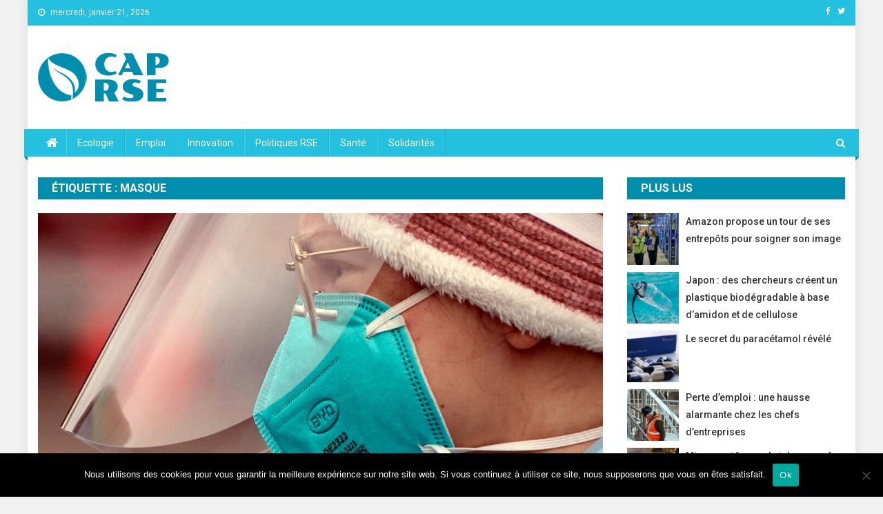

--- FILE ---
content_type: text/html; charset=UTF-8
request_url: https://cap-rse.fr/tag/masque/
body_size: 13479
content:
<!doctype html>

<html lang="fr-FR">

<head>
<meta name="getlinko-verify-code" content="getlinko-verify-b1172b59f1d775782151c5e7fdae3c2a6d80a225"/>
<meta charset="UTF-8">

<meta name="viewport" content="width=device-width, initial-scale=1">

<link rel="profile" href="http://gmpg.org/xfn/11">



<meta name='robots' content='index, follow, max-image-preview:large, max-snippet:-1, max-video-preview:-1' />

	<!-- This site is optimized with the Yoast SEO plugin v26.8 - https://yoast.com/product/yoast-seo-wordpress/ -->
	<title>Archives des masque - Cap Rse</title>
	<link rel="canonical" href="https://cap-rse.fr/tag/masque/" />
	<meta property="og:locale" content="fr_FR" />
	<meta property="og:type" content="article" />
	<meta property="og:title" content="Archives des masque - Cap Rse" />
	<meta property="og:url" content="https://cap-rse.fr/tag/masque/" />
	<meta property="og:site_name" content="Cap Rse" />
	<meta name="twitter:card" content="summary_large_image" />
	<script type="application/ld+json" class="yoast-schema-graph">{"@context":"https://schema.org","@graph":[{"@type":"CollectionPage","@id":"https://cap-rse.fr/tag/masque/","url":"https://cap-rse.fr/tag/masque/","name":"Archives des masque - Cap Rse","isPartOf":{"@id":"https://cap-rse.fr/#website"},"primaryImageOfPage":{"@id":"https://cap-rse.fr/tag/masque/#primaryimage"},"image":{"@id":"https://cap-rse.fr/tag/masque/#primaryimage"},"thumbnailUrl":"https://cap-rse.fr/wp-content/uploads/2022/01/merlin_199930023_2674319f-f93b-4430-80b4-296655abd226-jumbo.jpeg","breadcrumb":{"@id":"https://cap-rse.fr/tag/masque/#breadcrumb"},"inLanguage":"fr-FR"},{"@type":"ImageObject","inLanguage":"fr-FR","@id":"https://cap-rse.fr/tag/masque/#primaryimage","url":"https://cap-rse.fr/wp-content/uploads/2022/01/merlin_199930023_2674319f-f93b-4430-80b4-296655abd226-jumbo.jpeg","contentUrl":"https://cap-rse.fr/wp-content/uploads/2022/01/merlin_199930023_2674319f-f93b-4430-80b4-296655abd226-jumbo.jpeg","width":1024,"height":682},{"@type":"BreadcrumbList","@id":"https://cap-rse.fr/tag/masque/#breadcrumb","itemListElement":[{"@type":"ListItem","position":1,"name":"Accueil","item":"https://cap-rse.fr/"},{"@type":"ListItem","position":2,"name":"masque"}]},{"@type":"WebSite","@id":"https://cap-rse.fr/#website","url":"https://cap-rse.fr/","name":"Cap Rse","description":"","publisher":{"@id":"https://cap-rse.fr/#organization"},"potentialAction":[{"@type":"SearchAction","target":{"@type":"EntryPoint","urlTemplate":"https://cap-rse.fr/?s={search_term_string}"},"query-input":{"@type":"PropertyValueSpecification","valueRequired":true,"valueName":"search_term_string"}}],"inLanguage":"fr-FR"},{"@type":"Organization","@id":"https://cap-rse.fr/#organization","name":"Cap Rse","url":"https://cap-rse.fr/","logo":{"@type":"ImageObject","inLanguage":"fr-FR","@id":"https://cap-rse.fr/#/schema/logo/image/","url":"https://cap-rse.fr/wp-content/uploads/2019/11/logocaprse4.png","contentUrl":"https://cap-rse.fr/wp-content/uploads/2019/11/logocaprse4.png","width":191,"height":70,"caption":"Cap Rse"},"image":{"@id":"https://cap-rse.fr/#/schema/logo/image/"}}]}</script>
	<!-- / Yoast SEO plugin. -->


<link rel='dns-prefetch' href='//fonts.googleapis.com' />
<link rel="alternate" type="application/rss+xml" title="Cap Rse &raquo; Flux" href="https://cap-rse.fr/feed/" />
<link rel="alternate" type="application/rss+xml" title="Cap Rse &raquo; Flux des commentaires" href="https://cap-rse.fr/comments/feed/" />
<script type="text/javascript" id="wpp-js" src="https://cap-rse.fr/wp-content/plugins/wordpress-popular-posts/assets/js/wpp.min.js?ver=7.3.6" data-sampling="0" data-sampling-rate="100" data-api-url="https://cap-rse.fr/wp-json/wordpress-popular-posts" data-post-id="0" data-token="c92bc5cdeb" data-lang="0" data-debug="0"></script>
<link rel="alternate" type="application/rss+xml" title="Cap Rse &raquo; Flux de l’étiquette masque" href="https://cap-rse.fr/tag/masque/feed/" />
<style id='wp-img-auto-sizes-contain-inline-css' type='text/css'>
img:is([sizes=auto i],[sizes^="auto," i]){contain-intrinsic-size:3000px 1500px}
/*# sourceURL=wp-img-auto-sizes-contain-inline-css */
</style>
<style id='wp-emoji-styles-inline-css' type='text/css'>

	img.wp-smiley, img.emoji {
		display: inline !important;
		border: none !important;
		box-shadow: none !important;
		height: 1em !important;
		width: 1em !important;
		margin: 0 0.07em !important;
		vertical-align: -0.1em !important;
		background: none !important;
		padding: 0 !important;
	}
/*# sourceURL=wp-emoji-styles-inline-css */
</style>
<style id='wp-block-library-inline-css' type='text/css'>
:root{--wp-block-synced-color:#7a00df;--wp-block-synced-color--rgb:122,0,223;--wp-bound-block-color:var(--wp-block-synced-color);--wp-editor-canvas-background:#ddd;--wp-admin-theme-color:#007cba;--wp-admin-theme-color--rgb:0,124,186;--wp-admin-theme-color-darker-10:#006ba1;--wp-admin-theme-color-darker-10--rgb:0,107,160.5;--wp-admin-theme-color-darker-20:#005a87;--wp-admin-theme-color-darker-20--rgb:0,90,135;--wp-admin-border-width-focus:2px}@media (min-resolution:192dpi){:root{--wp-admin-border-width-focus:1.5px}}.wp-element-button{cursor:pointer}:root .has-very-light-gray-background-color{background-color:#eee}:root .has-very-dark-gray-background-color{background-color:#313131}:root .has-very-light-gray-color{color:#eee}:root .has-very-dark-gray-color{color:#313131}:root .has-vivid-green-cyan-to-vivid-cyan-blue-gradient-background{background:linear-gradient(135deg,#00d084,#0693e3)}:root .has-purple-crush-gradient-background{background:linear-gradient(135deg,#34e2e4,#4721fb 50%,#ab1dfe)}:root .has-hazy-dawn-gradient-background{background:linear-gradient(135deg,#faaca8,#dad0ec)}:root .has-subdued-olive-gradient-background{background:linear-gradient(135deg,#fafae1,#67a671)}:root .has-atomic-cream-gradient-background{background:linear-gradient(135deg,#fdd79a,#004a59)}:root .has-nightshade-gradient-background{background:linear-gradient(135deg,#330968,#31cdcf)}:root .has-midnight-gradient-background{background:linear-gradient(135deg,#020381,#2874fc)}:root{--wp--preset--font-size--normal:16px;--wp--preset--font-size--huge:42px}.has-regular-font-size{font-size:1em}.has-larger-font-size{font-size:2.625em}.has-normal-font-size{font-size:var(--wp--preset--font-size--normal)}.has-huge-font-size{font-size:var(--wp--preset--font-size--huge)}.has-text-align-center{text-align:center}.has-text-align-left{text-align:left}.has-text-align-right{text-align:right}.has-fit-text{white-space:nowrap!important}#end-resizable-editor-section{display:none}.aligncenter{clear:both}.items-justified-left{justify-content:flex-start}.items-justified-center{justify-content:center}.items-justified-right{justify-content:flex-end}.items-justified-space-between{justify-content:space-between}.screen-reader-text{border:0;clip-path:inset(50%);height:1px;margin:-1px;overflow:hidden;padding:0;position:absolute;width:1px;word-wrap:normal!important}.screen-reader-text:focus{background-color:#ddd;clip-path:none;color:#444;display:block;font-size:1em;height:auto;left:5px;line-height:normal;padding:15px 23px 14px;text-decoration:none;top:5px;width:auto;z-index:100000}html :where(.has-border-color){border-style:solid}html :where([style*=border-top-color]){border-top-style:solid}html :where([style*=border-right-color]){border-right-style:solid}html :where([style*=border-bottom-color]){border-bottom-style:solid}html :where([style*=border-left-color]){border-left-style:solid}html :where([style*=border-width]){border-style:solid}html :where([style*=border-top-width]){border-top-style:solid}html :where([style*=border-right-width]){border-right-style:solid}html :where([style*=border-bottom-width]){border-bottom-style:solid}html :where([style*=border-left-width]){border-left-style:solid}html :where(img[class*=wp-image-]){height:auto;max-width:100%}:where(figure){margin:0 0 1em}html :where(.is-position-sticky){--wp-admin--admin-bar--position-offset:var(--wp-admin--admin-bar--height,0px)}@media screen and (max-width:600px){html :where(.is-position-sticky){--wp-admin--admin-bar--position-offset:0px}}

/*# sourceURL=wp-block-library-inline-css */
</style><style id='global-styles-inline-css' type='text/css'>
:root{--wp--preset--aspect-ratio--square: 1;--wp--preset--aspect-ratio--4-3: 4/3;--wp--preset--aspect-ratio--3-4: 3/4;--wp--preset--aspect-ratio--3-2: 3/2;--wp--preset--aspect-ratio--2-3: 2/3;--wp--preset--aspect-ratio--16-9: 16/9;--wp--preset--aspect-ratio--9-16: 9/16;--wp--preset--color--black: #000000;--wp--preset--color--cyan-bluish-gray: #abb8c3;--wp--preset--color--white: #ffffff;--wp--preset--color--pale-pink: #f78da7;--wp--preset--color--vivid-red: #cf2e2e;--wp--preset--color--luminous-vivid-orange: #ff6900;--wp--preset--color--luminous-vivid-amber: #fcb900;--wp--preset--color--light-green-cyan: #7bdcb5;--wp--preset--color--vivid-green-cyan: #00d084;--wp--preset--color--pale-cyan-blue: #8ed1fc;--wp--preset--color--vivid-cyan-blue: #0693e3;--wp--preset--color--vivid-purple: #9b51e0;--wp--preset--gradient--vivid-cyan-blue-to-vivid-purple: linear-gradient(135deg,rgb(6,147,227) 0%,rgb(155,81,224) 100%);--wp--preset--gradient--light-green-cyan-to-vivid-green-cyan: linear-gradient(135deg,rgb(122,220,180) 0%,rgb(0,208,130) 100%);--wp--preset--gradient--luminous-vivid-amber-to-luminous-vivid-orange: linear-gradient(135deg,rgb(252,185,0) 0%,rgb(255,105,0) 100%);--wp--preset--gradient--luminous-vivid-orange-to-vivid-red: linear-gradient(135deg,rgb(255,105,0) 0%,rgb(207,46,46) 100%);--wp--preset--gradient--very-light-gray-to-cyan-bluish-gray: linear-gradient(135deg,rgb(238,238,238) 0%,rgb(169,184,195) 100%);--wp--preset--gradient--cool-to-warm-spectrum: linear-gradient(135deg,rgb(74,234,220) 0%,rgb(151,120,209) 20%,rgb(207,42,186) 40%,rgb(238,44,130) 60%,rgb(251,105,98) 80%,rgb(254,248,76) 100%);--wp--preset--gradient--blush-light-purple: linear-gradient(135deg,rgb(255,206,236) 0%,rgb(152,150,240) 100%);--wp--preset--gradient--blush-bordeaux: linear-gradient(135deg,rgb(254,205,165) 0%,rgb(254,45,45) 50%,rgb(107,0,62) 100%);--wp--preset--gradient--luminous-dusk: linear-gradient(135deg,rgb(255,203,112) 0%,rgb(199,81,192) 50%,rgb(65,88,208) 100%);--wp--preset--gradient--pale-ocean: linear-gradient(135deg,rgb(255,245,203) 0%,rgb(182,227,212) 50%,rgb(51,167,181) 100%);--wp--preset--gradient--electric-grass: linear-gradient(135deg,rgb(202,248,128) 0%,rgb(113,206,126) 100%);--wp--preset--gradient--midnight: linear-gradient(135deg,rgb(2,3,129) 0%,rgb(40,116,252) 100%);--wp--preset--font-size--small: 13px;--wp--preset--font-size--medium: 20px;--wp--preset--font-size--large: 36px;--wp--preset--font-size--x-large: 42px;--wp--preset--spacing--20: 0.44rem;--wp--preset--spacing--30: 0.67rem;--wp--preset--spacing--40: 1rem;--wp--preset--spacing--50: 1.5rem;--wp--preset--spacing--60: 2.25rem;--wp--preset--spacing--70: 3.38rem;--wp--preset--spacing--80: 5.06rem;--wp--preset--shadow--natural: 6px 6px 9px rgba(0, 0, 0, 0.2);--wp--preset--shadow--deep: 12px 12px 50px rgba(0, 0, 0, 0.4);--wp--preset--shadow--sharp: 6px 6px 0px rgba(0, 0, 0, 0.2);--wp--preset--shadow--outlined: 6px 6px 0px -3px rgb(255, 255, 255), 6px 6px rgb(0, 0, 0);--wp--preset--shadow--crisp: 6px 6px 0px rgb(0, 0, 0);}:where(.is-layout-flex){gap: 0.5em;}:where(.is-layout-grid){gap: 0.5em;}body .is-layout-flex{display: flex;}.is-layout-flex{flex-wrap: wrap;align-items: center;}.is-layout-flex > :is(*, div){margin: 0;}body .is-layout-grid{display: grid;}.is-layout-grid > :is(*, div){margin: 0;}:where(.wp-block-columns.is-layout-flex){gap: 2em;}:where(.wp-block-columns.is-layout-grid){gap: 2em;}:where(.wp-block-post-template.is-layout-flex){gap: 1.25em;}:where(.wp-block-post-template.is-layout-grid){gap: 1.25em;}.has-black-color{color: var(--wp--preset--color--black) !important;}.has-cyan-bluish-gray-color{color: var(--wp--preset--color--cyan-bluish-gray) !important;}.has-white-color{color: var(--wp--preset--color--white) !important;}.has-pale-pink-color{color: var(--wp--preset--color--pale-pink) !important;}.has-vivid-red-color{color: var(--wp--preset--color--vivid-red) !important;}.has-luminous-vivid-orange-color{color: var(--wp--preset--color--luminous-vivid-orange) !important;}.has-luminous-vivid-amber-color{color: var(--wp--preset--color--luminous-vivid-amber) !important;}.has-light-green-cyan-color{color: var(--wp--preset--color--light-green-cyan) !important;}.has-vivid-green-cyan-color{color: var(--wp--preset--color--vivid-green-cyan) !important;}.has-pale-cyan-blue-color{color: var(--wp--preset--color--pale-cyan-blue) !important;}.has-vivid-cyan-blue-color{color: var(--wp--preset--color--vivid-cyan-blue) !important;}.has-vivid-purple-color{color: var(--wp--preset--color--vivid-purple) !important;}.has-black-background-color{background-color: var(--wp--preset--color--black) !important;}.has-cyan-bluish-gray-background-color{background-color: var(--wp--preset--color--cyan-bluish-gray) !important;}.has-white-background-color{background-color: var(--wp--preset--color--white) !important;}.has-pale-pink-background-color{background-color: var(--wp--preset--color--pale-pink) !important;}.has-vivid-red-background-color{background-color: var(--wp--preset--color--vivid-red) !important;}.has-luminous-vivid-orange-background-color{background-color: var(--wp--preset--color--luminous-vivid-orange) !important;}.has-luminous-vivid-amber-background-color{background-color: var(--wp--preset--color--luminous-vivid-amber) !important;}.has-light-green-cyan-background-color{background-color: var(--wp--preset--color--light-green-cyan) !important;}.has-vivid-green-cyan-background-color{background-color: var(--wp--preset--color--vivid-green-cyan) !important;}.has-pale-cyan-blue-background-color{background-color: var(--wp--preset--color--pale-cyan-blue) !important;}.has-vivid-cyan-blue-background-color{background-color: var(--wp--preset--color--vivid-cyan-blue) !important;}.has-vivid-purple-background-color{background-color: var(--wp--preset--color--vivid-purple) !important;}.has-black-border-color{border-color: var(--wp--preset--color--black) !important;}.has-cyan-bluish-gray-border-color{border-color: var(--wp--preset--color--cyan-bluish-gray) !important;}.has-white-border-color{border-color: var(--wp--preset--color--white) !important;}.has-pale-pink-border-color{border-color: var(--wp--preset--color--pale-pink) !important;}.has-vivid-red-border-color{border-color: var(--wp--preset--color--vivid-red) !important;}.has-luminous-vivid-orange-border-color{border-color: var(--wp--preset--color--luminous-vivid-orange) !important;}.has-luminous-vivid-amber-border-color{border-color: var(--wp--preset--color--luminous-vivid-amber) !important;}.has-light-green-cyan-border-color{border-color: var(--wp--preset--color--light-green-cyan) !important;}.has-vivid-green-cyan-border-color{border-color: var(--wp--preset--color--vivid-green-cyan) !important;}.has-pale-cyan-blue-border-color{border-color: var(--wp--preset--color--pale-cyan-blue) !important;}.has-vivid-cyan-blue-border-color{border-color: var(--wp--preset--color--vivid-cyan-blue) !important;}.has-vivid-purple-border-color{border-color: var(--wp--preset--color--vivid-purple) !important;}.has-vivid-cyan-blue-to-vivid-purple-gradient-background{background: var(--wp--preset--gradient--vivid-cyan-blue-to-vivid-purple) !important;}.has-light-green-cyan-to-vivid-green-cyan-gradient-background{background: var(--wp--preset--gradient--light-green-cyan-to-vivid-green-cyan) !important;}.has-luminous-vivid-amber-to-luminous-vivid-orange-gradient-background{background: var(--wp--preset--gradient--luminous-vivid-amber-to-luminous-vivid-orange) !important;}.has-luminous-vivid-orange-to-vivid-red-gradient-background{background: var(--wp--preset--gradient--luminous-vivid-orange-to-vivid-red) !important;}.has-very-light-gray-to-cyan-bluish-gray-gradient-background{background: var(--wp--preset--gradient--very-light-gray-to-cyan-bluish-gray) !important;}.has-cool-to-warm-spectrum-gradient-background{background: var(--wp--preset--gradient--cool-to-warm-spectrum) !important;}.has-blush-light-purple-gradient-background{background: var(--wp--preset--gradient--blush-light-purple) !important;}.has-blush-bordeaux-gradient-background{background: var(--wp--preset--gradient--blush-bordeaux) !important;}.has-luminous-dusk-gradient-background{background: var(--wp--preset--gradient--luminous-dusk) !important;}.has-pale-ocean-gradient-background{background: var(--wp--preset--gradient--pale-ocean) !important;}.has-electric-grass-gradient-background{background: var(--wp--preset--gradient--electric-grass) !important;}.has-midnight-gradient-background{background: var(--wp--preset--gradient--midnight) !important;}.has-small-font-size{font-size: var(--wp--preset--font-size--small) !important;}.has-medium-font-size{font-size: var(--wp--preset--font-size--medium) !important;}.has-large-font-size{font-size: var(--wp--preset--font-size--large) !important;}.has-x-large-font-size{font-size: var(--wp--preset--font-size--x-large) !important;}
/*# sourceURL=global-styles-inline-css */
</style>

<style id='classic-theme-styles-inline-css' type='text/css'>
/*! This file is auto-generated */
.wp-block-button__link{color:#fff;background-color:#32373c;border-radius:9999px;box-shadow:none;text-decoration:none;padding:calc(.667em + 2px) calc(1.333em + 2px);font-size:1.125em}.wp-block-file__button{background:#32373c;color:#fff;text-decoration:none}
/*# sourceURL=/wp-includes/css/classic-themes.min.css */
</style>
<link rel='stylesheet' id='cookie-notice-front-css' href='https://cap-rse.fr/wp-content/plugins/cookie-notice/css/front.min.css?ver=2.5.11' type='text/css' media='all' />
<link rel='stylesheet' id='wordpress-popular-posts-css-css' href='https://cap-rse.fr/wp-content/plugins/wordpress-popular-posts/assets/css/wpp.css?ver=7.3.6' type='text/css' media='all' />
<link rel='stylesheet' id='news-portal-fonts-css' href='https://fonts.googleapis.com/css?family=Roboto+Condensed%3A300italic%2C400italic%2C700italic%2C400%2C300%2C700%7CRoboto%3A300%2C400%2C400i%2C500%2C700%7CTitillium+Web%3A400%2C600%2C700%2C300&#038;subset=latin%2Clatin-ext' type='text/css' media='all' />
<link rel='stylesheet' id='font-awesome-css' href='https://cap-rse.fr/wp-content/themes/news-portal/assets/library/font-awesome/css/font-awesome.min.css?ver=4.7.0' type='text/css' media='all' />
<link rel='stylesheet' id='lightslider-style-css' href='https://cap-rse.fr/wp-content/themes/news-portal/assets/library/lightslider/css/lightslider.min.css?ver=1.1.6' type='text/css' media='all' />
<link rel='stylesheet' id='news-portal-style-css' href='https://cap-rse.fr/wp-content/themes/news-portal/style.css?ver=1.1.14' type='text/css' media='all' />
<style id='news-portal-style-inline-css' type='text/css'>
.category-button.np-cat-390 a{background:#00a9e0}
.category-button.np-cat-390 a:hover{background:#0077ae}
.np-block-title .np-cat-390{color:#00a9e0}
.category-button.np-cat-3 a{background:#00a9e0}
.category-button.np-cat-3 a:hover{background:#0077ae}
.np-block-title .np-cat-3{color:#00a9e0}
.category-button.np-cat-4 a{background:#00a9e0}
.category-button.np-cat-4 a:hover{background:#0077ae}
.np-block-title .np-cat-4{color:#00a9e0}
.category-button.np-cat-5 a{background:#00a9e0}
.category-button.np-cat-5 a:hover{background:#0077ae}
.np-block-title .np-cat-5{color:#00a9e0}
.category-button.np-cat-1 a{background:#00a9e0}
.category-button.np-cat-1 a:hover{background:#0077ae}
.np-block-title .np-cat-1{color:#00a9e0}
.category-button.np-cat-6 a{background:#00a9e0}
.category-button.np-cat-6 a:hover{background:#0077ae}
.np-block-title .np-cat-6{color:#00a9e0}
.category-button.np-cat-7 a{background:#00a9e0}
.category-button.np-cat-7 a:hover{background:#0077ae}
.np-block-title .np-cat-7{color:#00a9e0}
.category-button.np-cat-2 a{background:#00a9e0}
.category-button.np-cat-2 a:hover{background:#0077ae}
.np-block-title .np-cat-2{color:#00a9e0}
.category-button.np-cat-68 a{background:#00a9e0}
.category-button.np-cat-68 a:hover{background:#0077ae}
.np-block-title .np-cat-68{color:#00a9e0}
.navigation .nav-links a,.bttn,button,input[type='button'],input[type='reset'],input[type='submit'],.navigation .nav-links a:hover,.bttn:hover,button,input[type='button']:hover,input[type='reset']:hover,input[type='submit']:hover,.widget_search .search-submit,.edit-link .post-edit-link,.reply .comment-reply-link,.np-top-header-wrap,.np-header-menu-wrapper,#site-navigation ul.sub-menu,#site-navigation ul.children,.np-header-menu-wrapper::before,.np-header-menu-wrapper::after,.np-header-search-wrapper .search-form-main .search-submit,.news_portal_slider .lSAction > a:hover,.news_portal_default_tabbed ul.widget-tabs li,.np-full-width-title-nav-wrap .carousel-nav-action .carousel-controls:hover,.news_portal_social_media .social-link a,.np-archive-more .np-button:hover,.error404 .page-title,#np-scrollup,.news_portal_featured_slider .slider-posts .lSAction > a:hover,div.wpforms-container-full .wpforms-form input[type='submit'],div.wpforms-container-full .wpforms-form button[type='submit'],div.wpforms-container-full .wpforms-form .wpforms-page-button,div.wpforms-container-full .wpforms-form input[type='submit']:hover,div.wpforms-container-full .wpforms-form button[type='submit']:hover,div.wpforms-container-full .wpforms-form .wpforms-page-button:hover{background:#23c0e0}
.home .np-home-icon a,.np-home-icon a:hover,#site-navigation ul li:hover > a,#site-navigation ul li.current-menu-item > a,#site-navigation ul li.current_page_item > a,#site-navigation ul li.current-menu-ancestor > a,.news_portal_default_tabbed ul.widget-tabs li.ui-tabs-active,.news_portal_default_tabbed ul.widget-tabs li:hover{background:#008eae}
.np-header-menu-block-wrap::before,.np-header-menu-block-wrap::after{border-right-color:#008eae}
a,a:hover,a:focus,a:active,.widget a:hover,.widget a:hover::before,.widget li:hover::before,.entry-footer a:hover,.comment-author .fn .url:hover,#cancel-comment-reply-link,#cancel-comment-reply-link:before,.logged-in-as a,.np-slide-content-wrap .post-title a:hover,#top-footer .widget a:hover,#top-footer .widget a:hover:before,#top-footer .widget li:hover:before,.news_portal_featured_posts .np-single-post .np-post-content .np-post-title a:hover,.news_portal_fullwidth_posts .np-single-post .np-post-title a:hover,.news_portal_block_posts .layout3 .np-primary-block-wrap .np-single-post .np-post-title a:hover,.news_portal_featured_posts .layout2 .np-single-post-wrap .np-post-content .np-post-title a:hover,.np-block-title,.widget-title,.page-header .page-title,.np-related-title,.np-post-meta span:hover,.np-post-meta span a:hover,.news_portal_featured_posts .layout2 .np-single-post-wrap .np-post-content .np-post-meta span:hover,.news_portal_featured_posts .layout2 .np-single-post-wrap .np-post-content .np-post-meta span a:hover,.np-post-title.small-size a:hover,#footer-navigation ul li a:hover,.entry-title a:hover,.entry-meta span a:hover,.entry-meta span:hover,.np-post-meta span:hover,.np-post-meta span a:hover,.news_portal_featured_posts .np-single-post-wrap .np-post-content .np-post-meta span:hover,.news_portal_featured_posts .np-single-post-wrap .np-post-content .np-post-meta span a:hover,.news_portal_featured_slider .featured-posts .np-single-post .np-post-content .np-post-title a:hover{color:#23c0e0}
.navigation .nav-links a,.bttn,button,input[type='button'],input[type='reset'],input[type='submit'],.widget_search .search-submit,.np-archive-more .np-button:hover{border-color:#23c0e0}
.comment-list .comment-body,.np-header-search-wrapper .search-form-main{border-top-color:#23c0e0}
.np-header-search-wrapper .search-form-main:before{border-bottom-color:#23c0e0}
@media (max-width:768px){#site-navigation,.main-small-navigation li.current-menu-item > .sub-toggle i{background:#23c0e0 !important}}
.site-title,.site-description{position:absolute;clip:rect(1px,1px,1px,1px)}
/*# sourceURL=news-portal-style-inline-css */
</style>
<link rel='stylesheet' id='news-portal-responsive-style-css' href='https://cap-rse.fr/wp-content/themes/news-portal/assets/css/np-responsive.css?ver=1.0.0' type='text/css' media='all' />
<script type="text/javascript" id="cookie-notice-front-js-before">
/* <![CDATA[ */
var cnArgs = {"ajaxUrl":"https:\/\/cap-rse.fr\/wp-admin\/admin-ajax.php","nonce":"2937ec7cc1","hideEffect":"fade","position":"bottom","onScroll":false,"onScrollOffset":100,"onClick":false,"cookieName":"cookie_notice_accepted","cookieTime":2592000,"cookieTimeRejected":2592000,"globalCookie":false,"redirection":false,"cache":false,"revokeCookies":false,"revokeCookiesOpt":"automatic"};

//# sourceURL=cookie-notice-front-js-before
/* ]]> */
</script>
<script type="text/javascript" src="https://cap-rse.fr/wp-content/plugins/cookie-notice/js/front.min.js?ver=2.5.11" id="cookie-notice-front-js"></script>
<script type="text/javascript" src="https://cap-rse.fr/wp-includes/js/jquery/jquery.min.js?ver=3.7.1" id="jquery-core-js"></script>
<script type="text/javascript" src="https://cap-rse.fr/wp-includes/js/jquery/jquery-migrate.min.js?ver=3.4.1" id="jquery-migrate-js"></script>
<link rel="https://api.w.org/" href="https://cap-rse.fr/wp-json/" /><link rel="alternate" title="JSON" type="application/json" href="https://cap-rse.fr/wp-json/wp/v2/tags/304" /><link rel="EditURI" type="application/rsd+xml" title="RSD" href="https://cap-rse.fr/xmlrpc.php?rsd" />
<meta name="generator" content="WordPress 6.9" />
            <style id="wpp-loading-animation-styles">@-webkit-keyframes bgslide{from{background-position-x:0}to{background-position-x:-200%}}@keyframes bgslide{from{background-position-x:0}to{background-position-x:-200%}}.wpp-widget-block-placeholder,.wpp-shortcode-placeholder{margin:0 auto;width:60px;height:3px;background:#dd3737;background:linear-gradient(90deg,#dd3737 0%,#571313 10%,#dd3737 100%);background-size:200% auto;border-radius:3px;-webkit-animation:bgslide 1s infinite linear;animation:bgslide 1s infinite linear}</style>
            <style type="text/css" id="custom-background-css">
body.custom-background { background-color: #f2f2f2; }
</style>
	<meta name="publisuites-verify-code" content="aHR0cHM6Ly9jYXAtcnNlLmZy" /><link rel="icon" href="https://cap-rse.fr/wp-content/uploads/2019/08/cropped-Favicon-caprse-32x32.png" sizes="32x32" />
<link rel="icon" href="https://cap-rse.fr/wp-content/uploads/2019/08/cropped-Favicon-caprse-192x192.png" sizes="192x192" />
<link rel="apple-touch-icon" href="https://cap-rse.fr/wp-content/uploads/2019/08/cropped-Favicon-caprse-180x180.png" />
<meta name="msapplication-TileImage" content="https://cap-rse.fr/wp-content/uploads/2019/08/cropped-Favicon-caprse-270x270.png" />
<!-- Global site tag (gtag.js) - Google Analytics -->
<script async src="https://www.googletagmanager.com/gtag/js?id=UA-73364394-28"></script>
<script>
  window.dataLayer = window.dataLayer || [];
  function gtag(){dataLayer.push(arguments);}
  gtag('js', new Date());

  gtag('config', 'UA-73364394-28');
</script>
</head>



<body class="archive tag tag-masque tag-304 custom-background wp-custom-logo wp-theme-news-portal cookies-not-set group-blog hfeed right-sidebar boxed_layout archive-classic">







<div id="page" class="site">

	<div class="np-top-header-wrap"><div class="mt-container">		<div class="np-top-left-section-wrapper">
			<div class="date-section">mercredi, janvier 21, 2026</div>
					</div><!-- .np-top-left-section-wrapper -->
		<div class="np-top-right-section-wrapper">
			<div class="mt-social-icons-wrapper"><span class="social-link"><a href="https://www.facebook.com/Cap-RSE-108476024068205/" target="_blank"><i class="fa fa-facebook-f"></i></a></span><span class="social-link"><a href="https://twitter.com/RseCap" target="_blank"><i class="fa fa-twitter"></i></a></span></div><!-- .mt-social-icons-wrapper -->		</div><!-- .np-top-right-section-wrapper -->
</div><!-- .mt-container --></div><!-- .np-top-header-wrap --><header id="masthead" class="site-header" role="banner"><div class="np-logo-section-wrapper"><div class="mt-container">		<div class="site-branding">

			<a href="https://cap-rse.fr/" class="custom-logo-link" rel="home"><img width="191" height="70" src="https://cap-rse.fr/wp-content/uploads/2019/11/logocaprse4.png" class="custom-logo" alt="Cap Rse" decoding="async" /></a>
							<p class="site-title"><a href="https://cap-rse.fr/" rel="home">Cap Rse</a></p>
						
		</div><!-- .site-branding -->
		<div class="np-header-ads-area">
					</div><!-- .np-header-ads-area -->
</div><!-- .mt-container --></div><!-- .np-logo-section-wrapper -->		<div id="np-menu-wrap" class="np-header-menu-wrapper">
			<div class="np-header-menu-block-wrap">
				<div class="mt-container">
												<div class="np-home-icon">
								<a href="https://cap-rse.fr/" rel="home"> <i class="fa fa-home"> </i> </a>
							</div><!-- .np-home-icon -->
					                    <a href="javascript:void(0)" class="menu-toggle hide"> <i class="fa fa-navicon"> </i> </a>
					<nav id="site-navigation" class="main-navigation" role="navigation">
						<div class="menu-menu-container"><ul id="primary-menu" class="menu"><li id="menu-item-10" class="menu-item menu-item-type-taxonomy menu-item-object-category menu-item-10"><a href="https://cap-rse.fr/ecologie/">Ecologie</a></li>
<li id="menu-item-11" class="menu-item menu-item-type-taxonomy menu-item-object-category menu-item-11"><a href="https://cap-rse.fr/emploi/">Emploi</a></li>
<li id="menu-item-12" class="menu-item menu-item-type-taxonomy menu-item-object-category menu-item-12"><a href="https://cap-rse.fr/innovation/">Innovation</a></li>
<li id="menu-item-13" class="menu-item menu-item-type-taxonomy menu-item-object-category menu-item-13"><a href="https://cap-rse.fr/politiques-rse/">Politiques RSE</a></li>
<li id="menu-item-14" class="menu-item menu-item-type-taxonomy menu-item-object-category menu-item-14"><a href="https://cap-rse.fr/sante/">Santé</a></li>
<li id="menu-item-15" class="menu-item menu-item-type-taxonomy menu-item-object-category menu-item-15"><a href="https://cap-rse.fr/solidarites/">Solidarités</a></li>
</ul></div>					</nav><!-- #site-navigation -->

											<div class="np-header-search-wrapper">                    
			                <span class="search-main"><i class="fa fa-search"></i></span>
			                <div class="search-form-main np-clearfix">
				                <form role="search" method="get" class="search-form" action="https://cap-rse.fr/">
	<label>
		<span class="screen-reader-text"></span>
		<input type="search" class="search-field" placeholder="Rechercher…" value="" name="s" />
	</label>
	<button type="submit" class="search-submit"><i class="fa fa-search"></i></button>
</form>				            </div>
						</div><!-- .np-header-search-wrapper -->
									</div>
			</div>
		</div><!-- .np-header-menu-wrapper -->
</header><!-- .site-header -->


	<div id="content" class="site-content">

		<div class="mt-container">
	<div id="primary" class="content-area">
		<main id="main" class="site-main" role="main">

		
			<header class="page-header">
				<h1 class="page-title">Étiquette : <span>masque</span></h1>			</header><!-- .page-header -->

			
<article id="post-654" class="post-654 post type-post status-publish format-standard has-post-thumbnail hentry category-sante category-une tag-covid tag-masque tag-omicron">	

	<div class="np-article-thumb">
		<a href="https://cap-rse.fr/2022/01/19/la-recommandation-des-masques-sajuste-au-fil-du-covid/">
			<img width="1024" height="682" src="https://cap-rse.fr/wp-content/uploads/2022/01/merlin_199930023_2674319f-f93b-4430-80b4-296655abd226-jumbo.jpeg" class="attachment-full size-full wp-post-image" alt="" decoding="async" fetchpriority="high" srcset="https://cap-rse.fr/wp-content/uploads/2022/01/merlin_199930023_2674319f-f93b-4430-80b4-296655abd226-jumbo.jpeg 1024w, https://cap-rse.fr/wp-content/uploads/2022/01/merlin_199930023_2674319f-f93b-4430-80b4-296655abd226-jumbo-300x200.jpeg 300w, https://cap-rse.fr/wp-content/uploads/2022/01/merlin_199930023_2674319f-f93b-4430-80b4-296655abd226-jumbo-768x512.jpeg 768w" sizes="(max-width: 1024px) 100vw, 1024px" />		</a>
	</div><!-- .np-article-thumb -->

	<div class="np-archive-post-content-wrapper">

		<header class="entry-header">
			<h2 class="entry-title"><a href="https://cap-rse.fr/2022/01/19/la-recommandation-des-masques-sajuste-au-fil-du-covid/" rel="bookmark">La recommandation des masques s’ajuste au fil du Covid</a></h2>					<div class="entry-meta">
						<span class="posted-on"> <a href="https://cap-rse.fr/2022/01/19/la-recommandation-des-masques-sajuste-au-fil-du-covid/" rel="bookmark"><time class="entry-date published" datetime="2022-01-19T15:21:30+01:00">19 janvier 2022</time><time class="updated" datetime="2022-09-20T21:04:53+02:00">20 septembre 2022</time></a></span><span class="byline"> par <span class="author vcard"><a class="url fn n" href="https://cap-rse.fr/author/la-redaction/">La rédaction</a></span></span><span class="comments-link"><a href="https://cap-rse.fr/2022/01/19/la-recommandation-des-masques-sajuste-au-fil-du-covid/#respond">Laisser un commentaire <span class="screen-reader-text">sur La recommandation des masques s’ajuste au fil du Covid</span></a></span>					</div><!-- .entry-meta -->
					</header><!-- .entry-header -->

		<div class="entry-content">
			<p>Le CDC a actualisé la semaine écoulée aux États-Unis, ses indications en matière de masque de protection anti-Coronavirus. Il en ressort que celui en tissu est à éviter autant que faire se peut au profit de ceux nommés N95, KF94 et KN95. Si a priori tous les types de masques étaient encouragés en 2020 dans [&hellip;]</p>
<span class="np-archive-more"><a href="https://cap-rse.fr/2022/01/19/la-recommandation-des-masques-sajuste-au-fil-du-covid/" class="np-button"><i class="fa fa-arrow-circle-o-right"></i>Continuer la lecture</a></span>		</div><!-- .entry-content -->

		<footer class="entry-footer">
					</footer><!-- .entry-footer -->
	</div><!-- .np-archive-post-content-wrapper -->
</article><!-- #post-654 -->
		</main><!-- #main -->
	</div><!-- #primary -->


<aside id="secondary" class="widget-area" role="complementary">
	<section id="text-2" class="widget widget_text"><h4 class="widget-title">Plus lus</h4>			<div class="textwidget"><ul class="wpp-list">
<li class=""><a href="https://cap-rse.fr/2024/09/05/amazon-propose-un-tour-de-ses-entrepots-pour-soigner-son-image/" target="_self"><img src="https://cap-rse.fr/wp-content/uploads/wordpress-popular-posts/1279-featured-75x75.jpg" srcset="https://cap-rse.fr/wp-content/uploads/wordpress-popular-posts/1279-featured-75x75.jpg, https://cap-rse.fr/wp-content/uploads/wordpress-popular-posts/1279-featured-75x75@1.5x.jpg 1.5x, https://cap-rse.fr/wp-content/uploads/wordpress-popular-posts/1279-featured-75x75@2x.jpg 2x, https://cap-rse.fr/wp-content/uploads/wordpress-popular-posts/1279-featured-75x75@2.5x.jpg 2.5x, https://cap-rse.fr/wp-content/uploads/wordpress-popular-posts/1279-featured-75x75@3x.jpg 3x" width="75" height="75" alt="" class="wpp-thumbnail wpp_featured wpp_cached_thumb" decoding="async" loading="lazy"></a> <a href="https://cap-rse.fr/2024/09/05/amazon-propose-un-tour-de-ses-entrepots-pour-soigner-son-image/" class="wpp-post-title" target="_self">Amazon propose un tour de ses entrepôts pour soigner son image</a> <span class="wpp-meta post-stats"></span><p class="wpp-excerpt"></p></li>
<li class=""><a href="https://cap-rse.fr/2020/03/30/japon-chercheurs-plastique-biodegradable-amidon-cellulose/" target="_self"><img src="https://cap-rse.fr/wp-content/uploads/wordpress-popular-posts/255-featured-75x75.jpg" width="75" height="75" alt="Une bouteille plastique dans la mer." class="wpp-thumbnail wpp_featured wpp_cached_thumb" decoding="async" loading="lazy"></a> <a href="https://cap-rse.fr/2020/03/30/japon-chercheurs-plastique-biodegradable-amidon-cellulose/" class="wpp-post-title" target="_self">Japon : des chercheurs créent un plastique biodégradable à base d’amidon et de cellulose</a> <span class="wpp-meta post-stats"></span><p class="wpp-excerpt"></p></li>
<li class=""><a href="https://cap-rse.fr/2025/06/14/le-secret-du-paracetamol-revele/" target="_self"><img src="https://cap-rse.fr/wp-content/uploads/wordpress-popular-posts/1493-featured-75x75.png" srcset="https://cap-rse.fr/wp-content/uploads/wordpress-popular-posts/1493-featured-75x75.png, https://cap-rse.fr/wp-content/uploads/wordpress-popular-posts/1493-featured-75x75@1.5x.png 1.5x, https://cap-rse.fr/wp-content/uploads/wordpress-popular-posts/1493-featured-75x75@2x.png 2x, https://cap-rse.fr/wp-content/uploads/wordpress-popular-posts/1493-featured-75x75@2.5x.png 2.5x, https://cap-rse.fr/wp-content/uploads/wordpress-popular-posts/1493-featured-75x75@3x.png 3x" width="75" height="75" alt="" class="wpp-thumbnail wpp_featured wpp_cached_thumb" decoding="async" loading="lazy"></a> <a href="https://cap-rse.fr/2025/06/14/le-secret-du-paracetamol-revele/" class="wpp-post-title" target="_self">Le secret du paracétamol révélé</a> <span class="wpp-meta post-stats"></span><p class="wpp-excerpt"></p></li>
<li class=""><a href="https://cap-rse.fr/2024/08/31/chomage-une-hausse-alarmante-chez-les-chefs-dentreprises/" target="_self"><img src="https://cap-rse.fr/wp-content/uploads/wordpress-popular-posts/1272-featured-75x75.jpg" srcset="https://cap-rse.fr/wp-content/uploads/wordpress-popular-posts/1272-featured-75x75.jpg, https://cap-rse.fr/wp-content/uploads/wordpress-popular-posts/1272-featured-75x75@1.5x.jpg 1.5x, https://cap-rse.fr/wp-content/uploads/wordpress-popular-posts/1272-featured-75x75@2x.jpg 2x, https://cap-rse.fr/wp-content/uploads/wordpress-popular-posts/1272-featured-75x75@2.5x.jpg 2.5x, https://cap-rse.fr/wp-content/uploads/wordpress-popular-posts/1272-featured-75x75@3x.jpg 3x" width="75" height="75" alt="" class="wpp-thumbnail wpp_featured wpp_cached_thumb" decoding="async" loading="lazy"></a> <a href="https://cap-rse.fr/2024/08/31/chomage-une-hausse-alarmante-chez-les-chefs-dentreprises/" class="wpp-post-title" target="_self">Perte d’emploi : une hausse alarmante chez les chefs d’entreprises</a> <span class="wpp-meta post-stats"></span><p class="wpp-excerpt"></p></li>
<li class=""><a href="https://cap-rse.fr/2022/11/17/mieux-vaut-fumer-du-tabac-que-du-cannabis/" target="_self"><img src="https://cap-rse.fr/wp-content/uploads/wordpress-popular-posts/797-featured-75x75.jpeg" srcset="https://cap-rse.fr/wp-content/uploads/wordpress-popular-posts/797-featured-75x75.jpeg, https://cap-rse.fr/wp-content/uploads/wordpress-popular-posts/797-featured-75x75@1.5x.jpeg 1.5x, https://cap-rse.fr/wp-content/uploads/wordpress-popular-posts/797-featured-75x75@2x.jpeg 2x, https://cap-rse.fr/wp-content/uploads/wordpress-popular-posts/797-featured-75x75@2.5x.jpeg 2.5x, https://cap-rse.fr/wp-content/uploads/wordpress-popular-posts/797-featured-75x75@3x.jpeg 3x" width="75" height="75" alt="" class="wpp-thumbnail wpp_featured wpp_cached_thumb" decoding="async" loading="lazy"></a> <a href="https://cap-rse.fr/2022/11/17/mieux-vaut-fumer-du-tabac-que-du-cannabis/" class="wpp-post-title" target="_self">Mieux vaut fumer du tabac que du cannabis ?</a> <span class="wpp-meta post-stats"></span><p class="wpp-excerpt"></p></li>
<li class=""><a href="https://cap-rse.fr/2023/09/18/sensibiliser-le-grand-public-a-lenvironnement-une-necessite/" target="_self"><img src="https://cap-rse.fr/wp-content/uploads/wordpress-popular-posts/998-featured-75x75.png" srcset="https://cap-rse.fr/wp-content/uploads/wordpress-popular-posts/998-featured-75x75.png, https://cap-rse.fr/wp-content/uploads/wordpress-popular-posts/998-featured-75x75@1.5x.png 1.5x, https://cap-rse.fr/wp-content/uploads/wordpress-popular-posts/998-featured-75x75@2x.png 2x, https://cap-rse.fr/wp-content/uploads/wordpress-popular-posts/998-featured-75x75@2.5x.png 2.5x, https://cap-rse.fr/wp-content/uploads/wordpress-popular-posts/998-featured-75x75@3x.png 3x" width="75" height="75" alt="" class="wpp-thumbnail wpp_featured wpp_cached_thumb" decoding="async" loading="lazy"></a> <a href="https://cap-rse.fr/2023/09/18/sensibiliser-le-grand-public-a-lenvironnement-une-necessite/" class="wpp-post-title" target="_self">Sensibiliser le grand public à l’environnement, une nécessité</a> <span class="wpp-meta post-stats"></span><p class="wpp-excerpt"></p></li>
<li class=""><a href="https://cap-rse.fr/2025/06/01/une-ville-allemande-mise-sur-lhospitalite-pour-inverser-son-declin-demographique/" target="_self"><img src="https://cap-rse.fr/wp-content/uploads/wordpress-popular-posts/1485-featured-75x75.png" srcset="https://cap-rse.fr/wp-content/uploads/wordpress-popular-posts/1485-featured-75x75.png, https://cap-rse.fr/wp-content/uploads/wordpress-popular-posts/1485-featured-75x75@1.5x.png 1.5x, https://cap-rse.fr/wp-content/uploads/wordpress-popular-posts/1485-featured-75x75@2x.png 2x, https://cap-rse.fr/wp-content/uploads/wordpress-popular-posts/1485-featured-75x75@2.5x.png 2.5x, https://cap-rse.fr/wp-content/uploads/wordpress-popular-posts/1485-featured-75x75@3x.png 3x" width="75" height="75" alt="" class="wpp-thumbnail wpp_featured wpp_cached_thumb" decoding="async" loading="lazy"></a> <a href="https://cap-rse.fr/2025/06/01/une-ville-allemande-mise-sur-lhospitalite-pour-inverser-son-declin-demographique/" class="wpp-post-title" target="_self">Une ville allemande mise sur l’hospitalité pour inverser son déclin démographique</a> <span class="wpp-meta post-stats"></span><p class="wpp-excerpt"></p></li>
<li class=""><a href="https://cap-rse.fr/2025/06/08/les-ecologistes-denoncent-limposture-de-la-france-sur-les-aires-marines-protegees/" target="_self"><img src="https://cap-rse.fr/wp-content/uploads/wordpress-popular-posts/1488-featured-75x75.png" srcset="https://cap-rse.fr/wp-content/uploads/wordpress-popular-posts/1488-featured-75x75.png, https://cap-rse.fr/wp-content/uploads/wordpress-popular-posts/1488-featured-75x75@1.5x.png 1.5x, https://cap-rse.fr/wp-content/uploads/wordpress-popular-posts/1488-featured-75x75@2x.png 2x, https://cap-rse.fr/wp-content/uploads/wordpress-popular-posts/1488-featured-75x75@2.5x.png 2.5x, https://cap-rse.fr/wp-content/uploads/wordpress-popular-posts/1488-featured-75x75@3x.png 3x" width="75" height="75" alt="" class="wpp-thumbnail wpp_featured wpp_cached_thumb" decoding="async" loading="lazy"></a> <a href="https://cap-rse.fr/2025/06/08/les-ecologistes-denoncent-limposture-de-la-france-sur-les-aires-marines-protegees/" class="wpp-post-title" target="_self">Les écologistes dénoncent l’imposture de la France sur les aires marines protégées</a> <span class="wpp-meta post-stats"></span><p class="wpp-excerpt"></p></li>
<li class=""><a href="https://cap-rse.fr/2021/01/11/pourquoi-faire-appel-a-une-agence-de-communication-lors-du-developpement-de-son-projet/" target="_self"><img src="https://cap-rse.fr/wp-content/uploads/wordpress-popular-posts/489-featured-75x75.jpg" srcset="https://cap-rse.fr/wp-content/uploads/wordpress-popular-posts/489-featured-75x75.jpg, https://cap-rse.fr/wp-content/uploads/wordpress-popular-posts/489-featured-75x75@1.5x.jpg 1.5x, https://cap-rse.fr/wp-content/uploads/wordpress-popular-posts/489-featured-75x75@2x.jpg 2x, https://cap-rse.fr/wp-content/uploads/wordpress-popular-posts/489-featured-75x75@2.5x.jpg 2.5x, https://cap-rse.fr/wp-content/uploads/wordpress-popular-posts/489-featured-75x75@3x.jpg 3x" width="75" height="75" alt="" class="wpp-thumbnail wpp_featured wpp_cached_thumb" decoding="async" loading="lazy"></a> <a href="https://cap-rse.fr/2021/01/11/pourquoi-faire-appel-a-une-agence-de-communication-lors-du-developpement-de-son-projet/" class="wpp-post-title" target="_self">Pourquoi faire appel à une agence de communication lors du développement de son projet  ? </a> <span class="wpp-meta post-stats"></span><p class="wpp-excerpt"></p></li>
<li class=""><a href="https://cap-rse.fr/2020/09/14/google-atteindre-zero-carbone-2030/" target="_self"><img src="https://cap-rse.fr/wp-content/uploads/wordpress-popular-posts/412-featured-75x75.jpg" width="75" height="75" alt="Sundar Pichai CEO de Google." class="wpp-thumbnail wpp_featured wpp_cached_thumb" decoding="async" loading="lazy"></a> <a href="https://cap-rse.fr/2020/09/14/google-atteindre-zero-carbone-2030/" class="wpp-post-title" target="_self">Changement climatique : Google veut atteindre le « zéro carbone » en 2030</a> <span class="wpp-meta post-stats"></span><p class="wpp-excerpt"></p></li>

</ul>
</div>
		</section><section id="news_portal_social_media-2" class="widget news_portal_social_media">            <div class="np-aside-social-wrapper">
                <h4 class="widget-title">Suivez-nous !</h4>                <div class="mt-social-icons-wrapper">
                    <span class="social-link"><a href="https://www.facebook.com/Cap-RSE-108476024068205/" target="_blank"><i class="fa fa-facebook-f"></i></a></span><span class="social-link"><a href="https://twitter.com/RseCap" target="_blank"><i class="fa fa-twitter"></i></a></span>                </div><!-- .mt-social-icons-wrapper -->
            </div><!-- .np-aside-social-wrapper -->
    </section>
		<section id="recent-posts-2" class="widget widget_recent_entries">
		<h4 class="widget-title">Articles récents</h4>
		<ul>
											<li>
					<a href="https://cap-rse.fr/2026/01/13/une-barbie-autiste-fait-son-entree-chez-mattel/">Une Barbie autiste fait son entrée chez Mattel</a>
									</li>
											<li>
					<a href="https://cap-rse.fr/2026/01/06/etats-unis-remaniement-du-calendrier-vaccinal/">États-Unis : remaniement du calendrier vaccinal</a>
									</li>
											<li>
					<a href="https://cap-rse.fr/2025/12/29/la-lecon-de-capitalisme-humaniste-dune-entreprise-de-louisiane/">La leçon de capitalisme humaniste d&rsquo;une entreprise de Louisiane</a>
									</li>
											<li>
					<a href="https://cap-rse.fr/2025/12/21/haro-sur-totalenergies-sponsor-officiel-de-la-can/">Haro sur TotalEnergies, sponsor officiel de la CAN</a>
									</li>
											<li>
					<a href="https://cap-rse.fr/2025/12/12/typhon-odette-shell-poursuivi-pour-responsabilite-climatique/">Typhon Odette : Shell poursuivi pour responsabilité climatique</a>
									</li>
					</ul>

		</section><section id="archives-2" class="widget widget_archive"><h4 class="widget-title">Archives</h4>
			<ul>
					<li><a href='https://cap-rse.fr/2026/01/'>janvier 2026</a></li>
	<li><a href='https://cap-rse.fr/2025/12/'>décembre 2025</a></li>
	<li><a href='https://cap-rse.fr/2025/11/'>novembre 2025</a></li>
	<li><a href='https://cap-rse.fr/2025/10/'>octobre 2025</a></li>
	<li><a href='https://cap-rse.fr/2025/09/'>septembre 2025</a></li>
	<li><a href='https://cap-rse.fr/2025/08/'>août 2025</a></li>
	<li><a href='https://cap-rse.fr/2025/07/'>juillet 2025</a></li>
	<li><a href='https://cap-rse.fr/2025/06/'>juin 2025</a></li>
	<li><a href='https://cap-rse.fr/2025/05/'>mai 2025</a></li>
	<li><a href='https://cap-rse.fr/2025/04/'>avril 2025</a></li>
	<li><a href='https://cap-rse.fr/2025/03/'>mars 2025</a></li>
	<li><a href='https://cap-rse.fr/2025/02/'>février 2025</a></li>
	<li><a href='https://cap-rse.fr/2025/01/'>janvier 2025</a></li>
	<li><a href='https://cap-rse.fr/2024/12/'>décembre 2024</a></li>
	<li><a href='https://cap-rse.fr/2024/11/'>novembre 2024</a></li>
	<li><a href='https://cap-rse.fr/2024/10/'>octobre 2024</a></li>
	<li><a href='https://cap-rse.fr/2024/09/'>septembre 2024</a></li>
	<li><a href='https://cap-rse.fr/2024/08/'>août 2024</a></li>
	<li><a href='https://cap-rse.fr/2024/07/'>juillet 2024</a></li>
	<li><a href='https://cap-rse.fr/2024/06/'>juin 2024</a></li>
	<li><a href='https://cap-rse.fr/2024/05/'>mai 2024</a></li>
	<li><a href='https://cap-rse.fr/2024/04/'>avril 2024</a></li>
	<li><a href='https://cap-rse.fr/2024/03/'>mars 2024</a></li>
	<li><a href='https://cap-rse.fr/2024/02/'>février 2024</a></li>
	<li><a href='https://cap-rse.fr/2024/01/'>janvier 2024</a></li>
	<li><a href='https://cap-rse.fr/2023/12/'>décembre 2023</a></li>
	<li><a href='https://cap-rse.fr/2023/11/'>novembre 2023</a></li>
	<li><a href='https://cap-rse.fr/2023/10/'>octobre 2023</a></li>
	<li><a href='https://cap-rse.fr/2023/09/'>septembre 2023</a></li>
	<li><a href='https://cap-rse.fr/2023/08/'>août 2023</a></li>
	<li><a href='https://cap-rse.fr/2023/07/'>juillet 2023</a></li>
	<li><a href='https://cap-rse.fr/2023/06/'>juin 2023</a></li>
	<li><a href='https://cap-rse.fr/2023/05/'>mai 2023</a></li>
	<li><a href='https://cap-rse.fr/2023/04/'>avril 2023</a></li>
	<li><a href='https://cap-rse.fr/2023/03/'>mars 2023</a></li>
	<li><a href='https://cap-rse.fr/2023/02/'>février 2023</a></li>
	<li><a href='https://cap-rse.fr/2023/01/'>janvier 2023</a></li>
	<li><a href='https://cap-rse.fr/2022/12/'>décembre 2022</a></li>
	<li><a href='https://cap-rse.fr/2022/11/'>novembre 2022</a></li>
	<li><a href='https://cap-rse.fr/2022/10/'>octobre 2022</a></li>
	<li><a href='https://cap-rse.fr/2022/09/'>septembre 2022</a></li>
	<li><a href='https://cap-rse.fr/2022/08/'>août 2022</a></li>
	<li><a href='https://cap-rse.fr/2022/07/'>juillet 2022</a></li>
	<li><a href='https://cap-rse.fr/2022/06/'>juin 2022</a></li>
	<li><a href='https://cap-rse.fr/2022/05/'>mai 2022</a></li>
	<li><a href='https://cap-rse.fr/2022/04/'>avril 2022</a></li>
	<li><a href='https://cap-rse.fr/2022/03/'>mars 2022</a></li>
	<li><a href='https://cap-rse.fr/2022/02/'>février 2022</a></li>
	<li><a href='https://cap-rse.fr/2022/01/'>janvier 2022</a></li>
	<li><a href='https://cap-rse.fr/2021/12/'>décembre 2021</a></li>
	<li><a href='https://cap-rse.fr/2021/11/'>novembre 2021</a></li>
	<li><a href='https://cap-rse.fr/2021/10/'>octobre 2021</a></li>
	<li><a href='https://cap-rse.fr/2021/09/'>septembre 2021</a></li>
	<li><a href='https://cap-rse.fr/2021/08/'>août 2021</a></li>
	<li><a href='https://cap-rse.fr/2021/07/'>juillet 2021</a></li>
	<li><a href='https://cap-rse.fr/2021/06/'>juin 2021</a></li>
	<li><a href='https://cap-rse.fr/2021/05/'>mai 2021</a></li>
	<li><a href='https://cap-rse.fr/2021/04/'>avril 2021</a></li>
	<li><a href='https://cap-rse.fr/2021/03/'>mars 2021</a></li>
	<li><a href='https://cap-rse.fr/2021/02/'>février 2021</a></li>
	<li><a href='https://cap-rse.fr/2021/01/'>janvier 2021</a></li>
	<li><a href='https://cap-rse.fr/2020/12/'>décembre 2020</a></li>
	<li><a href='https://cap-rse.fr/2020/11/'>novembre 2020</a></li>
	<li><a href='https://cap-rse.fr/2020/10/'>octobre 2020</a></li>
	<li><a href='https://cap-rse.fr/2020/09/'>septembre 2020</a></li>
	<li><a href='https://cap-rse.fr/2020/08/'>août 2020</a></li>
	<li><a href='https://cap-rse.fr/2020/07/'>juillet 2020</a></li>
	<li><a href='https://cap-rse.fr/2020/06/'>juin 2020</a></li>
	<li><a href='https://cap-rse.fr/2020/05/'>mai 2020</a></li>
	<li><a href='https://cap-rse.fr/2020/04/'>avril 2020</a></li>
	<li><a href='https://cap-rse.fr/2020/03/'>mars 2020</a></li>
	<li><a href='https://cap-rse.fr/2020/02/'>février 2020</a></li>
	<li><a href='https://cap-rse.fr/2020/01/'>janvier 2020</a></li>
	<li><a href='https://cap-rse.fr/2019/12/'>décembre 2019</a></li>
	<li><a href='https://cap-rse.fr/2019/11/'>novembre 2019</a></li>
	<li><a href='https://cap-rse.fr/2019/10/'>octobre 2019</a></li>
	<li><a href='https://cap-rse.fr/2019/07/'>juillet 2019</a></li>
	<li><a href='https://cap-rse.fr/2019/06/'>juin 2019</a></li>
			</ul>

			</section><section id="categories-2" class="widget widget_categories"><h4 class="widget-title">Catégories</h4>
			<ul>
					<li class="cat-item cat-item-390"><a href="https://cap-rse.fr/autres/">Autres</a>
</li>
	<li class="cat-item cat-item-3"><a href="https://cap-rse.fr/ecologie/">Ecologie</a>
</li>
	<li class="cat-item cat-item-4"><a href="https://cap-rse.fr/emploi/">Emploi</a>
</li>
	<li class="cat-item cat-item-5"><a href="https://cap-rse.fr/innovation/">Innovation</a>
</li>
	<li class="cat-item cat-item-1"><a href="https://cap-rse.fr/non-classe/">Non classé</a>
</li>
	<li class="cat-item cat-item-6"><a href="https://cap-rse.fr/politiques-rse/">Politiques RSE</a>
</li>
	<li class="cat-item cat-item-7"><a href="https://cap-rse.fr/sante/">Santé</a>
</li>
	<li class="cat-item cat-item-2"><a href="https://cap-rse.fr/solidarites/">Solidarités</a>
</li>
	<li class="cat-item cat-item-68"><a href="https://cap-rse.fr/une/">Une</a>
</li>
			</ul>

			</section></aside><!-- #secondary -->



		</div><!-- .mt-container -->

	</div><!-- #content -->



	<footer id="colophon" class="site-footer" role="contentinfo">
<div id="top-footer" class="footer-widgets-wrapper footer_column_three np-clearfix">
    <div class="mt-container">
        <div class="footer-widgets-area np-clearfix">
            <div class="np-footer-widget-wrapper np-column-wrapper np-clearfix">
                <div class="np-footer-widget wow fadeInLeft" data-wow-duration="0.5s">
                                    </div>
                                <div class="np-footer-widget wow fadeInLeft" data-woww-duration="1s">
                                    </div>
                                                <div class="np-footer-widget wow fadeInLeft" data-wow-duration="1.5s">
                                    </div>
                                            </div><!-- .np-footer-widget-wrapper -->
        </div><!-- .footer-widgets-area -->
    </div><!-- .mt-container -->
</div><!-- .footer-widgets-wrapper --><div class="bottom-footer np-clearfix"><div class="mt-container">		<div class="site-info">
			<span class="np-copyright-text">
				News Portal			</span>
			<span class="sep"> | </span>
			Theme: News Portal by <a href="https://mysterythemes.com/" rel="designer" target="_blank">Mystery Themes</a>.		</div><!-- .site-info -->
		<nav id="footer-navigation" class="footer-navigation" role="navigation">
			<div class="menu-menu-footer-container"><ul id="footer-menu" class="menu"><li id="menu-item-16" class="menu-item menu-item-type-post_type menu-item-object-page menu-item-16"><a href="https://cap-rse.fr/nous-contacter/">Nous contacter</a></li>
<li id="menu-item-109" class="menu-item menu-item-type-post_type menu-item-object-page menu-item-109"><a href="https://cap-rse.fr/mentions-legales/">Mentions légales</a></li>
<li id="menu-item-17" class="menu-item menu-item-type-post_type menu-item-object-page menu-item-privacy-policy menu-item-17"><a rel="privacy-policy" href="https://cap-rse.fr/politique-de-confidentialite/">Politique de confidentialité</a></li>
</ul></div>		</nav><!-- #site-navigation -->
</div><!-- .mt-container --></div> <!-- bottom-footer --></footer><!-- #colophon --><div id="np-scrollup" class="animated arrow-hide"><i class="fa fa-chevron-up"></i></div>
</div><!-- #page -->






<script type="speculationrules">
{"prefetch":[{"source":"document","where":{"and":[{"href_matches":"/*"},{"not":{"href_matches":["/wp-*.php","/wp-admin/*","/wp-content/uploads/*","/wp-content/*","/wp-content/plugins/*","/wp-content/themes/news-portal/*","/*\\?(.+)"]}},{"not":{"selector_matches":"a[rel~=\"nofollow\"]"}},{"not":{"selector_matches":".no-prefetch, .no-prefetch a"}}]},"eagerness":"conservative"}]}
</script>
<script type="text/javascript" src="https://cap-rse.fr/wp-content/themes/news-portal/assets/js/navigation.js?ver=1.1.14" id="news-portal-navigation-js"></script>
<script type="text/javascript" src="https://cap-rse.fr/wp-content/themes/news-portal/assets/library/sticky/jquery.sticky.js?ver=20150416" id="jquery-sticky-js"></script>
<script type="text/javascript" src="https://cap-rse.fr/wp-content/themes/news-portal/assets/library/sticky/sticky-setting.js?ver=20150309" id="np-sticky-menu-setting-js"></script>
<script type="text/javascript" src="https://cap-rse.fr/wp-content/themes/news-portal/assets/js/skip-link-focus-fix.js?ver=1.1.14" id="news-portal-skip-link-focus-fix-js"></script>
<script type="text/javascript" src="https://cap-rse.fr/wp-content/themes/news-portal/assets/library/lightslider/js/lightslider.min.js?ver=1.1.6" id="lightslider-js"></script>
<script type="text/javascript" src="https://cap-rse.fr/wp-includes/js/jquery/ui/core.min.js?ver=1.13.3" id="jquery-ui-core-js"></script>
<script type="text/javascript" src="https://cap-rse.fr/wp-includes/js/jquery/ui/tabs.min.js?ver=1.13.3" id="jquery-ui-tabs-js"></script>
<script type="text/javascript" src="https://cap-rse.fr/wp-content/themes/news-portal/assets/js/np-custom-scripts.js?ver=1.1.14" id="news-portal-custom-script-js"></script>
<script id="wp-emoji-settings" type="application/json">
{"baseUrl":"https://s.w.org/images/core/emoji/17.0.2/72x72/","ext":".png","svgUrl":"https://s.w.org/images/core/emoji/17.0.2/svg/","svgExt":".svg","source":{"concatemoji":"https://cap-rse.fr/wp-includes/js/wp-emoji-release.min.js?ver=6.9"}}
</script>
<script type="module">
/* <![CDATA[ */
/*! This file is auto-generated */
const a=JSON.parse(document.getElementById("wp-emoji-settings").textContent),o=(window._wpemojiSettings=a,"wpEmojiSettingsSupports"),s=["flag","emoji"];function i(e){try{var t={supportTests:e,timestamp:(new Date).valueOf()};sessionStorage.setItem(o,JSON.stringify(t))}catch(e){}}function c(e,t,n){e.clearRect(0,0,e.canvas.width,e.canvas.height),e.fillText(t,0,0);t=new Uint32Array(e.getImageData(0,0,e.canvas.width,e.canvas.height).data);e.clearRect(0,0,e.canvas.width,e.canvas.height),e.fillText(n,0,0);const a=new Uint32Array(e.getImageData(0,0,e.canvas.width,e.canvas.height).data);return t.every((e,t)=>e===a[t])}function p(e,t){e.clearRect(0,0,e.canvas.width,e.canvas.height),e.fillText(t,0,0);var n=e.getImageData(16,16,1,1);for(let e=0;e<n.data.length;e++)if(0!==n.data[e])return!1;return!0}function u(e,t,n,a){switch(t){case"flag":return n(e,"\ud83c\udff3\ufe0f\u200d\u26a7\ufe0f","\ud83c\udff3\ufe0f\u200b\u26a7\ufe0f")?!1:!n(e,"\ud83c\udde8\ud83c\uddf6","\ud83c\udde8\u200b\ud83c\uddf6")&&!n(e,"\ud83c\udff4\udb40\udc67\udb40\udc62\udb40\udc65\udb40\udc6e\udb40\udc67\udb40\udc7f","\ud83c\udff4\u200b\udb40\udc67\u200b\udb40\udc62\u200b\udb40\udc65\u200b\udb40\udc6e\u200b\udb40\udc67\u200b\udb40\udc7f");case"emoji":return!a(e,"\ud83e\u1fac8")}return!1}function f(e,t,n,a){let r;const o=(r="undefined"!=typeof WorkerGlobalScope&&self instanceof WorkerGlobalScope?new OffscreenCanvas(300,150):document.createElement("canvas")).getContext("2d",{willReadFrequently:!0}),s=(o.textBaseline="top",o.font="600 32px Arial",{});return e.forEach(e=>{s[e]=t(o,e,n,a)}),s}function r(e){var t=document.createElement("script");t.src=e,t.defer=!0,document.head.appendChild(t)}a.supports={everything:!0,everythingExceptFlag:!0},new Promise(t=>{let n=function(){try{var e=JSON.parse(sessionStorage.getItem(o));if("object"==typeof e&&"number"==typeof e.timestamp&&(new Date).valueOf()<e.timestamp+604800&&"object"==typeof e.supportTests)return e.supportTests}catch(e){}return null}();if(!n){if("undefined"!=typeof Worker&&"undefined"!=typeof OffscreenCanvas&&"undefined"!=typeof URL&&URL.createObjectURL&&"undefined"!=typeof Blob)try{var e="postMessage("+f.toString()+"("+[JSON.stringify(s),u.toString(),c.toString(),p.toString()].join(",")+"));",a=new Blob([e],{type:"text/javascript"});const r=new Worker(URL.createObjectURL(a),{name:"wpTestEmojiSupports"});return void(r.onmessage=e=>{i(n=e.data),r.terminate(),t(n)})}catch(e){}i(n=f(s,u,c,p))}t(n)}).then(e=>{for(const n in e)a.supports[n]=e[n],a.supports.everything=a.supports.everything&&a.supports[n],"flag"!==n&&(a.supports.everythingExceptFlag=a.supports.everythingExceptFlag&&a.supports[n]);var t;a.supports.everythingExceptFlag=a.supports.everythingExceptFlag&&!a.supports.flag,a.supports.everything||((t=a.source||{}).concatemoji?r(t.concatemoji):t.wpemoji&&t.twemoji&&(r(t.twemoji),r(t.wpemoji)))});
//# sourceURL=https://cap-rse.fr/wp-includes/js/wp-emoji-loader.min.js
/* ]]> */
</script>

		<!-- Cookie Notice plugin v2.5.11 by Hu-manity.co https://hu-manity.co/ -->
		<div id="cookie-notice" role="dialog" class="cookie-notice-hidden cookie-revoke-hidden cn-position-bottom" aria-label="Cookie Notice" style="background-color: rgba(0,0,0,1);"><div class="cookie-notice-container" style="color: #fff"><span id="cn-notice-text" class="cn-text-container">Nous utilisons des cookies pour vous garantir la meilleure expérience sur notre site web. Si vous continuez à utiliser ce site, nous supposerons que vous en êtes satisfait.</span><span id="cn-notice-buttons" class="cn-buttons-container"><button id="cn-accept-cookie" data-cookie-set="accept" class="cn-set-cookie cn-button" aria-label="Ok" style="background-color: #00a99d">Ok</button></span><button type="button" id="cn-close-notice" data-cookie-set="accept" class="cn-close-icon" aria-label="Non"></button></div>
			
		</div>
		<!-- / Cookie Notice plugin --><!-- Go to www.addthis.com/dashboard to customize your tools --> <script type="text/javascript" src="//s7.addthis.com/js/300/addthis_widget.js#pubid=ra-5cdc9a2703f0aa0e"></script>


</body>

</html>

--- FILE ---
content_type: text/css
request_url: https://cap-rse.fr/wp-content/themes/news-portal/style.css?ver=1.1.14
body_size: 10524
content:
/*

Theme Name:     News Portal

Theme URI:      https://mysterythemes.com/wp-themes/news-portal

Author:         Mystery Themes

Author URI:     https://mysterythemes.com

Description:    News Portal is the ultimate magazine theme with creative design and powerful features that allow you to quickly and easily create a style to suit your needs. It is completely built on Customizer which allows you to customize most of the theme settings easily with live previews. It is the fully widgetized theme so as to let users manage the website using the easy to use widgets. News Portal Theme is the best choice to create a Beautiful & Powerful News/magazine/blog websites with ease. Get free support at https://mysterythemes.com/support/forum/themes/free-themes/ and check the demo at http://demo.mysterythemes.com/news-portal/

Version:        1.1.14

License:        GNU General Public License v3 or later

License URI:    http://www.gnu.org/licenses/gpl-3.0.html

Text Domain:    news-portal

Tags:           news, blog, entertainment, grid-layout, one-column, two-columns, three-columns, left-sidebar, right-sidebar, custom-colors, custom-logo, featured-image-header, footer-widgets, full-width-template, rtl-language-support, theme-options, translation-ready



This theme, like WordPress, is licensed under the GPL.

Use it to make something cool, have fun, and share what you've learned with others.



News Portal is based on Underscores http://underscores.me/, (C) 2012-2016 Automattic, Inc.

Underscores is distributed under the terms of the GNU GPL v3 or later.



Normalizing styles have been helped along thanks to the fine work of

Nicolas Gallagher and Jonathan Neal http://necolas.github.io/normalize.css/

*/



/*--------------------------------------------------------------

Reset

--------------------------------------------------------------*/
.wpp-list li {margin-bottom:10px} .wpp-list li a {color:#333;font-weight: 500;}
.tags-links {display:none}
.site-info {display:none}


html, body, div, span, applet, object, iframe, 

h1, h2, h3, h4, h5, h6, p, blockquote, pre, a, 

abbr, acronym, address, big, cite, code, del, dfn, em, font, 

ins, kbd, q, s, samp, small, strike, strong, sub, sup, 

tt, var, dl, dt, dd, ol, ul, li, fieldset, form, label, legend, 

table, caption, tbody, tfoot, thead, tr, th, td {

    border: 0;

    font-family: inherit;

    font-size: 100%;

    font-style: inherit;

    font-weight: inherit;

    margin: 0;

    outline: 0;

    padding: 0;

    vertical-align: baseline;

}



html {

    font-size: 62.5%;

    /* Corrects text resizing oddly in IE6/7 when body font-size is set using em units http://clagnut.com/blog/348/#c790 */

    overflow-y: scroll;

    /* Keeps page centered in all browsers regardless of content height */

    -webkit-text-size-adjust: 100%;

    /* Prevents iOS text size adjust after orientation change, without disabling user zoom */

    -ms-text-size-adjust: 100%;

    /* www.456bereastreet.com/archive/201012/controlling_text_size_in_safari_for_ios_without_disabling_user_zoom/ */

}



*,

*:before,

*:after {

    /* apply a natural box layout model to all elements; see http://www.paulirish.com/2012/box-sizing-border-box-ftw/ */

    -webkit-box-sizing: border-box;

    /* Not needed for modern webkit but still used by Blackberry Browser 7.0; see http://caniuse.com/#search=box-sizing */

    -moz-box-sizing: border-box;

    /* Still needed for Firefox 28; see http://caniuse.com/#search=box-sizing */

    box-sizing: border-box;

}



body {

    background: #fff;

}



article,

aside,

details,

figcaption,

figure,

footer,

header,

main,

nav,

section {

    display: block;

}



ol,

ul {

    list-style: none;

}



table {

    border-collapse: separate;

    border-spacing: 0;

}



caption,

th,

td {

    font-weight: normal;

    text-align: left;

}



blockquote:before,

blockquote:after,

q:before,

q:after {

    content: "";

}



blockquote,

q {

    quotes: "" "";

}



a:focus {

    outline: 0;

}



a:hover,

a:active {

    outline: 0;

}



a img {

    border: 0;

}







/*--------------------------------------------------------------

Typography

--------------------------------------------------------------*/



body,

button,

input,

select,

textarea {

    color: #3d3d3d;

    font-family: 'Roboto', sans-serif;

    font-size: 14px;

    line-height: 1.8;

    font-weight: 400;

}



h1,

h2,

h3,

h4,

h5,

h6 {

    clear: both;

    font-weight: normal;

    font-family: 'Roboto', sans-serif;

    line-height: 1.3;

    margin-bottom: 15px;

    color: #3d3d3d;

    font-weight: 700;

}



p {

    margin-bottom: 20px;

}



b,

strong {

    font-weight: bold;

}



dfn,

cite,

em,

i {

    font-style: italic;

}



blockquote {

    margin: 0 15px;

    font-size: 20px;

    font-style: italic;

    font-family: 'Roboto', sans-serif;

    font-weight: 300;

}



address {

    margin: 0 0 15px;

}



pre {

    background: #eee;

    font-family: "Courier 10 Pitch", Courier, monospace;

    font-size: 15px;

    font-size: 1.5rem;

    line-height: 1.6;

    margin-bottom: 1.6em;

    max-width: 100%;

    overflow: auto;

    padding: 1.6em;

}



code,

kbd,

tt,

var {

    font: 15px Monaco, Consolas, "Andale Mono", "DejaVu Sans Mono", monospace;

}



abbr,

acronym {

    border-bottom: 1px dotted #666;

    cursor: help;

}



mark,

ins {

    background: #fff9c0;

    text-decoration: none;

}



sup,

sub {

    font-size: 75%;

    height: 0;

    line-height: 0;

    position: relative;

    vertical-align: baseline;

}



sup {

    bottom: 1ex;

}



sub {

    top: .5ex;

}



small {

    font-size: 75%;

}



big {

    font-size: 125%;

}



h1 {

    font-size: 36px;

}



h2 {

    font-size: 30px;

}



h3 {

    font-size: 26px;

}



h4 {

    font-size: 20px;

}



h5 {

    font-size: 18px;

}



h6 {

    font-size: 16px;

}







/*--------------------------------------------------------------

Elements

--------------------------------------------------------------*/



hr {

    background-color: #ccc;

    border: 0;

    height: 1px;

    margin-bottom: 15px;

}



ul,

ol {

    margin: 0 0 0px 0px;

}



ul {

    list-style: disc;

}



ol {

    list-style: decimal;

}



li>ul,

li>ol {

    margin-bottom: 0;

    margin-left: 15px;

}



dt {

    font-weight: bold;

}



dd {

    margin: 0 15px 15px;

}



img {

    height: auto;

    /* Make sure images are scaled correctly. */

    max-width: 100%;

    /* Adhere to container width. */

    vertical-align: middle;

}



figure {

    margin: 0;

}



table {

    margin: 0 0 15px;

    width: 100%;

    border-collapse: collapse;

}



th {

    font-weight: bold;

    border: 1px solid #CCC;

    padding: 5px 10px;

}



td {

    border: 1px solid #CCC;

    padding: 5px 10px;

}







/*--------------------------------------------------------------

Forms

--------------------------------------------------------------*/



button,

input,

select,

textarea {

    font-size: 100%;

    /* Corrects font size not being inherited in all browsers */

    margin: 0;

    /* Addresses margins set differently in IE6/7, F3/4, S5, Chrome */

    vertical-align: middle;

}



.navigation .nav-links a,

.bttn,

button,

input[type="button"],

input[type="reset"],

input[type="submit"] {

    background: #029fb2;

    color: #ffffff;

    cursor: pointer;

    /* Improves usability and consistency of cursor style between image-type 'input' and others */

    font-size: 14px;

    line-height: 13px;

    height: 33px;

    border: none;

    padding: 10px 15px;

    font-weight: 400;

    display: inline-block;

    position: relative;

    text-shadow: none;

    border: 1px solid #029fb2;

}



.navigation .nav-links a:hover,

.bttn:hover,

button,

input[type="button"]:hover,

input[type="reset"]:hover,

input[type="submit"]:hover {

    background: #029fb2;

    color: #ffffff !important;

}



input[type="checkbox"],

input[type="radio"] {

    padding: 0;

}



button::-moz-focus-inner,

input::-moz-focus-inner {

    /* Corrects inner padding and border displayed oddly in FF3/4 www.sitepen.com/blog/2008/05/14/the-devils-in-the-details-fixing-dojos-toolbar-buttons/ */

    border: 0;

    padding: 0;

}



input[type="text"],

input[type="email"],

input[type="url"],

input[type="password"],

input[type="search"] {

    color: #666;

    border: 1px solid #ccc;

    height: 36px;

    width: 100%;

    -webkit-appearance: none;

}



input[type="text"]:focus,

input[type="email"]:focus,

input[type="url"]:focus,

input[type="password"]:focus,

input[type="search"]:focus,

textarea:focus {

    border: 1px solid #AAA;

}



.searchform input[type="text"]:focus {

    border: none;

}



input[type="text"],

input[type="email"],

input[type="url"],

input[type="password"],

input[type="search"] {

    padding: 3px 6px;

}



textarea {

    overflow: auto;

    /* Removes default vertical scrollbar in IE6/7/8/9 */

    padding-left: 3px;

    vertical-align: top;

    /* Improves readability and alignment in all browsers */

    color: #666;

    border: 1px solid #ccc;

    height: 160px;

    max-width: 100%;

    width: 100%;

}



.no-results input[type="search"] {

    width: 45%;

}







/*--------------------------------------------------------------

Links

--------------------------------------------------------------*/



a {

    color: #029fb2;

    text-decoration: none;

    transition: all 0.3s ease-in-out;

    -webkit-transition: all 0.3s ease-in-out;

    -moz-transition: all 0.3s ease-in-out;

}



a:visited {}



a:hover,

a:focus,

a:active {

    color: #029fb2;

}







/*--------------------------------------------------------------

Accessibility

--------------------------------------------------------------*/





/* Text meant only for screen readers */



.screen-reader-text {

    clip: rect(1px, 1px, 1px, 1px);

    position: absolute !important;

}



.screen-reader-text:hover,

.screen-reader-text:active,

.screen-reader-text:focus {

    background-color: #f1f1f1;

    border-radius: 3px;

    box-shadow: 0 0 2px 2px rgba(0, 0, 0, 0.6);

    clip: auto !important;

    color: #21759b;

    display: block;

    font-size: 14px;

    font-weight: bold;

    height: auto;

    left: 5px;

    line-height: normal;

    padding: 15px 23px 14px;

    text-decoration: none;

    top: 5px;

    width: auto;

    z-index: 100000;

    /* Above WP toolbar */

}







/*--------------------------------------------------------------

Alignments

--------------------------------------------------------------*/



.alignleft {

    display: inline;

    float: left;

    margin-right: 15px;

}



.alignright {

    display: inline;

    float: right;

    margin-left: 15px;

}



.aligncenter {

    clear: both;

    display: block;

    margin: 0 auto;

}







/*--------------------------------------------------------------

Clearings

--------------------------------------------------------------*/



.np-clearfix:before,

.np-clearfix:after,

.row:before,

.row:after,

.entry-content:before,

.entry-content:after,

.comment-content:before,

.comment-content:after,

.site-header:before,

.site-header:after,

.site-content:before,

.site-content:after,

.site-footer:before,

.site-footer:after,

.mt-container:after,

.mt-container:before {

    content: '';

    display: table;

}



.np-clearfix:after,

.row:after,

.entry-content:after,

.comment-content:after,

.site-header:after,

.site-content:after,

.site-footer:after,

.mt-container:after {

    clear: both;

}



.clear {

    clear: both;

}







/*--------------------------------------------------------------

9.0 Widgets

--------------------------------------------------------------*/

.widget {

  margin: 0 0 30px;

}



/* Make sure select elements fit in widgets */



.widget select {

    max-width: 100%;

}



.widget_search .search-field {

    float: left;

    width: 78%;

}



.widget_search .search-submit {

    background: #f54337 none repeat scroll 0 0;

    color: #ffffff;

    height: 36px;

    width: 22%;

}



.widget_archive ul,

.widget_categories ul,

.widget_recent_entries ul,

.widget_meta ul,

.widget_recent_comments ul,

.widget_rss ul,

.widget_pages ul,

.widget_nav_menu ul {

    list-style: outside none none;

    margin: 0;

}



.widget_archive li,

.widget_categories li,

.widget_recent_entries li,

.widget_meta li,

.widget_recent_comments li,

.widget_rss li,

.widget_pages li,

.widget_nav_menu li {

    border-bottom: 1px solid rgba(0, 0, 0, 0.1);

    margin-bottom: 5px;

    padding-bottom: 5px;

}



.widget_archive li:last-child,

.widget_categories li:last-child,

.widget_recent_entries li:last-child,

.widget_meta li:last-child,

.widget_recent_comments li:last-child,

.widget_rss li:last-child,

.widget_pages li:last-child,

.widget_nav_menu li:last-child {

    border: none;

}



.widget_archive a,

.widget_categories a,

.widget_recent_entries a,

.widget_meta a,

.widget_recent_comments li,

.widget_rss li,

.widget_pages li a,

.widget_nav_menu li a {

    color: #5f5f5f;

    font-size: 14px;

    line-height: 26px;

    padding-left: 22px;

    position: relative;

    -webkit-transition: color 0.3s ease;

    -moz-transition: color 0.3s ease;

    -ms-transition: color 0.3s ease;

    -o-transition: color 0.3s ease;

    transition: color 0.3s ease;

    display: inline-block;

}



.widget a:hover,

.widget a:hover::before,

.widget li:hover::before {

    color: #029FB2;

}



.widget_archive a::before,

.widget_categories a::before,

.widget_recent_entries a::before,

.widget_meta a::before,

.widget_recent_comments li::before,

.widget_rss li:before,

.widget_pages li a:before,

.widget_nav_menu li a:before {

    color: #9f9f9f;

    content: "\f187";

    font-family: "FontAwesome";

    font-size: 14px;

    left: 0;

    position: absolute;

    top: 0px;

    -webkit-transition: color 0.3s ease;

    -moz-transition: color 0.3s ease;

    -ms-transition: color 0.3s ease;

    -o-transition: color 0.3s ease;

    transition: color 0.3s ease;

}



.widget_categories a::before {

    content: "\f07b";

}



.widget_recent_entries a::before {

    content: "\f101";

}



.widget_meta a::before,

.widget_nav_menu li a:before {

    content: "\f105";

}



.widget_recent_comments li::before {

    content: "\f086";

    top: 0;

}



.widget_rss li::before {

    content: "\f09e";

    top: 0;

}



.widget_pages li a:before {

    content: "\f1ea";

    top: 0;

}



.widget_search .search-field {

    width: 75%;

    float: left;

}



.widget_search .search-submit {

    height: 36px;

    width: 25%;

    background: #029FB2;

    border-color: #029FB2;

    color: #ffffff;

}



.widget_recent_entries .post-date {

    color: #8f8f8f;

    display: block;

    font-size: 11px;

    margin-top: -5px;

    padding-left: 24px;

}



.widget_nav_menu .sub-menu {

    margin-bottom: -10px;

    margin-top: 10px;

    padding-left: 10px;

}



.widget_nav_menu li::before {

    top: 0;

}



.widget_tag_cloud .tagcloud a {

    color: #909090;

    font-size: 14px !important;

    border: 1px solid #cfcfcf;

    padding: 1px 10px;

    display: inline-block;

    margin: 0 5px 10px 0;

    border-radius: 2px;

}



.widget_tag_cloud .tagcloud a:hover {

    background: #F54037;

    color: #fff;

    border-color: #F54037;

}





/*--------------------------------------------------------------

Posts and pages

--------------------------------------------------------------*/



.sticky {

    display: block;

}



h1.entry-title {

    color: #353535;

    font-weight: 700;

    margin-bottom: 0;

    padding-bottom: 0;

    text-transform: capitalize;

}



h1.entry-title a {

    color: #3d3d3d;

}



.hentry {

    margin: 0 0 15px;

}



.single .byline,

.group-blog .byline,

.posted-on,

.blog-author,

.blog-cat {

    display: inline;

    font-family: 'Roboto', sans-serif;

    font-size: 14px;

    font-style: italic;

    font-weight: 300;

}



.cat-links {

    margin-right: 10px;

}



.page-content,

.entry-content,

.entry-summary {

    margin: 15px 0 0;

}



.page-links {

    clear: both;

    margin: 0 0 15px;

}



.edit-link .post-edit-link {

    background: #029fb2;

    padding: 4px 10px;

    color: #FFF !important;

    line-height: 1;

    border-radius: 3px;

    font-size: 13px;

}



.edit-link .post-edit-link:before {

    content: "\f044";

    font-family: FontAwesome;

    margin-right: 5px;

}



#blog-post article.hentry,

.search article.hentry,

.archive article.hentry,

.tag article.hentry,

.category article.hentry,

.blog article.hentry {

    margin-bottom: 20px;

    padding-bottom: 20px;

    border-bottom: 1px dashed #DDD;

}



.blog article.hentry:first-child {

    margin-top: 30px;

}



article.hentry .edit-link {

    display: block;

    margin-top: 20px;

}



article.hentry h1.entry-title {

    margin-bottom: 5px;

    line-height: 1.2;

}



article.hentry .entry-footer>span {

    margin-right: 15px;

    font-size: 13px;

}



.page-header .page-title {

    color: #333333;

    padding-bottom: 15px;

}



.posted-on:before {

    content: "\f073";

    font-family: FontAwesome;

    font-style: normal;

    margin-right: 5px;

}



.cat-links:before {

    content: "\f07c";

    font-family: FontAwesome;

    font-style: normal;

    margin-right: 5px;

}



.comments-link:before {

    content: "\f075";

    font-family: FontAwesome;

    font-style: normal;

    margin-right: 5px;

}



.byline:before {

    content: "\f007";

    font-family: FontAwesome;

    font-style: normal;

    margin-right: 5px;

}



.tags-links:before {

    content: "\f02c";

    font-family: FontAwesome;

    font-style: normal;

    margin-right: 3px;

}



.entry-footer .tags-links a {

    border: 1px solid #e1e1e1;

    display: inline-block;

    margin: 0 5px;

    padding: 0 10px;

}



.updated {

    display: none;

}



.published.updated {

    display: inline-block;

}



.entry-footer a {

    color: #999;

}



.entry-footer a:hover {

    color: #029fb2

}



.nav-links .meta-nav {

    display: none;

}



.nav-links .nav-previous,

.nav-links .nav-next {

    width: 50%;

    float: left;

}



.nav-links .nav-next {

    text-align: right;

    float: right;

}



.nav-links .nav-previous a:before {

    content: "\f0d9";

    font-family: FontAwesome;

    font-style: normal;

    margin-right: 5px;

}



.nav-links .nav-next a:after {

    content: "\f0da";

    font-family: FontAwesome;

    font-style: normal;

    margin-left: 5px;

}



.nav-links .nav-previous,

.nav-links .nav-next {

    float: left;

    width: 25%;

}



.nav-links .nav-next {

    float: right;

}



.nav-links .nav-next a,

.nav-links .nav-previous a {

    display: block;

    overflow: hidden;

    text-overflow: ellipsis;

    white-space: nowrap;

}



.entry-thumbnail {

    width: 38%;

    float: left;

}



.entry-excerpt {

    width: 60%;

    float: right;

}



.short-content {

    margin-bottom: 10px;

}



.short-content+.bttn {

    float: right;

}



.entry-footer {

    margin-top: 10px;

}



.full-width {

    float: none;

    width: 100%;

}







/*--------------------------------------------------------------

Asides

--------------------------------------------------------------*/



.blog .format-aside .entry-title,

.archive .format-aside .entry-title {

    display: none;

}







/*--------------------------------------------------------------

Comments

--------------------------------------------------------------*/



.comment-content a {

    word-wrap: break-word;

}



.bypostauthor {

    display: block;

}



#comments h2.comments-title {

    color: #333;

    display: inline-block;

    font-size: 22px;

    font-style: normal;

    font-weight: 700;

    margin: 15px 0;

    padding: 8px 15px;

}



#comments h3 {

    margin: 0 0 10px;

    color: #141414;

    font-weight: 600;

    display: inline-block;

    line-height: 22px;

    font-size: 18px;

}



#commentform label {

    width: 120px;

    display: block;

}



textarea#comment {

    width: 100%;

    height: 150px;

}







/*Comment Lists*/



.comments-area ol {

    margin: 0;

    padding: 0;

    list-style: none;

}



.comments-area ol.children {

    margin: 0 0 0 15px;

}



.comment-list .comment-body {

    padding: 15px;

    margin-bottom: 20px;

    background: #F2F2F2;

    border-top: 2px solid #029fb2;

}



.comment-author img {

    vertical-align: text-top;

    margin-right: 15px;

}



.comment-metadata {

    margin-top: -10px;

    padding-left: 57px;

}



.comment-content {

    padding-left: 58px;

    margin-top: 10px;

}



.comment-author .fn {

    font-style: normal;

    font-size: 16px;

    text-transform: capitalize;

    font-weight: bold;

}



.comment-author .fn .url {

    color: #333;

    padding: 0 5px;

}



.comment-author .fn .url:hover {

    color: #029fb2;

}



.comment-author .says {

    display: none;

}



.commentmetadata {

    float: right;

    font-weight: normal;

    font-size: 12px;

    font-style: italic;

    font-weight: 300;

}



.commentmetadata a {

    color: #666;

}



.commentmetadata .comment-edit-link {

    color: #01AEFD;

}



.commentmetadata+.clear {

    margin-bottom: 20px;

}



.reply .comment-reply-link {

    background: none repeat scroll 0 0 #029fb2;

    border-radius: 3px;

    color: #FFFFFF;

    font-size: 13px;

    line-height: 1;

    padding: 2px 10px;

}



#respond {

    background: #f9f9f9 none repeat scroll 0 0;

    color: #141414;

    margin-top: 40px;

    padding: 20px;

}



#commentform .form-submit {

    margin-bottom: 0;

}



#cancel-comment-reply-link {

    font-style: italic;

    color: #029fb2;

}



#cancel-comment-reply-link:before {

    font-family: FontAwesome;

    content: "\f057";

    margin: 0 5px 0 20px;

    font-style: normal;

    color: #029fb2;

}



.logged-in-as a {

    color: #029fb2;

}







/*--------------------------------------------------------------

Infinite scroll

--------------------------------------------------------------*/





/* Globally hidden elements when Infinite Scroll is supported and in use. */



.infinite-scroll .paging-navigation,





/* Older / Newer Posts Navigation (always hidden) */



.infinite-scroll.neverending .site-footer {

    /* Theme Footer (when set to scrolling) */

    display: none;

}







/* When Infinite Scroll has reached its end we need to re-display elements that were hidden (via .neverending) before */



.infinity-end.neverending .site-footer {

    display: block;

}



#infinite-footer {

    display: none;

}







/*--------------------------------------------------------------

Media

--------------------------------------------------------------*/



.page-content img.wp-smiley,

.entry-content img.wp-smiley,

.comment-content img.wp-smiley {

    border: none;

    margin-bottom: 0;

    margin-top: 0;

    padding: 0;

}



.wp-caption {

    border: 1px solid #ccc;

    margin-bottom: 15px;

    max-width: 100%;

}



.wp-caption img[class*="wp-image-"] {

    display: block;

    margin: 1.2% auto 0;

    max-width: 98%;

}



.wp-caption-text {

    text-align: center;

}



.wp-caption .wp-caption-text {

    margin: 10px 0;

}



.site-main .gallery {

    margin-bottom: 1.5em;

}



.gallery-caption {}



.site-main .gallery a img {

    border: none;

    height: auto;

    max-width: 90%;

}



.site-main .gallery dd,

.site-main .gallery figcaption {

    margin: 0;

}



.site-main .gallery-columns-4 .gallery-item {}



.site-main .gallery-columns-4 .gallery-item img {}







/* Make sure embeds and iframes fit their containers */



embed,

iframe,

object {

    max-width: 100%;

}







/*--------------------------------------------------------------

Galleries

--------------------------------------------------------------*/



.gallery {

    margin-bottom: 1.5em;

    margin-left: -2%;

}



.gallery-item {

    display: inline-block;

    text-align: center;

    vertical-align: top;

    width: 100%;

    margin-bottom: 3%;

    margin-left: 2%;

}



.site-main .gallery a img {

    max-width: none;

    width: 100%;

}



.gallery-columns-2 .gallery-item {

    max-width: 47%;

}



.gallery-columns-3 .gallery-item {

    max-width: 31.33%;

}



.gallery-columns-4 .gallery-item {

    max-width: 23%;

}



.gallery-columns-5 .gallery-item {

    max-width: 18%;

}



.gallery-columns-6 .gallery-item {

    max-width: 14.66%;

}



.gallery-columns-7 .gallery-item {

    max-width: 12.28%;

}



.gallery-columns-8 .gallery-item {

    max-width: 10.5%;

}



.gallery-columns-9 .gallery-item {

    max-width: 9.11%;

}



.gallery-caption {

    display: block;

}







/*--------------------------------------------------------------

Grid CSS

--------------------------------------------------------------*/



.mt-column-wrapper {

    margin-left: -2%;

}



.mt-column-1 {

    float: left;

    width: 98%;

    margin-left: 2%;

}



.mt-column-2 {

    float: left;

    width: 48%;

    margin-left: 2%;

}



.mt-column-3 {

    float: left;

    width: 31.33%;

    margin-left: 2%;

}



.mt-column-4 {

    float: left;

    width: 23%;

    margin-left: 2%;

}





/*--------------------------------------------------------------

Sidebar layout css 

--------------------------------------------------------------*/



#primary,

.home.blog #primary {

    float: left;

    width: 70%;

}



#secondary,

.home.blog #secondary {

    float: right;

    width: 27%;

}



.page-template-magazine-template #primary {

    float: none;

    width: 100%;

}



.left-sidebar #primary {

    float: right;

}



.left-sidebar #secondary {

    float: left;

}



.no-sidebar #primary {

    float: none;

    width: 100%;

    margin: 0 auto;

}



.no-sidebar #secondary {

    display: none;

}



.no-sidebar-center #primary {

    float: none;

    margin: 0 auto;

}



.home.blog #content .mt-container {

    margin: 20px auto;

}



.home.blog #content #primary article:first-child {

    margin-top: 0;

}







/*--------------------------------------------------------------

COMMON CSS

--------------------------------------------------------------*/



body {

    font-weight: 400;

    overflow: hidden;

    position: relative;

    font-family: 'Roboto', sans-serif;

    line-height: 1.8;

}



.boxed_layout #page {

    box-shadow: 0 0 15px rgba(0, 0, 0, 0.1);

    margin: 0 auto;

    width: 1200px;

    background: #ffffff;

}



body.fullwidth-layout #page {

    background: #fff none repeat scroll 0 0;

}



.mt-container {

    width: 1170px;

    margin: 0 auto;

}



.hide {

    display: none;

}





/*--------------------------------------------------------------

Header CSS

--------------------------------------------------------------*/





/*--------------------------------------------------------------

## Top Header CSS

--------------------------------------------------------------*/



.np-top-header-wrap {

    background: #029fb2 none repeat scroll 0 0;

    color: #fff;

    padding: 8px 0;

}



.np-top-left-section-wrapper {

    float: left;

    font-size: 12px;

}



.np-top-left-section-wrapper .date-section {

    float: left;

    margin-right: 10px;

}



.np-top-left-section-wrapper .date-section::before {

    content: "\f017";

    display: inline-block;

    font-family: FontAwesome;

    margin-right: 8px;

}



.top-navigation {

    float: left;

}



.top-navigation ul {

    list-style: outside none none;

    margin: 0;

}



.top-navigation ul li {

    border-left: 1px solid #fff;

    display: inline-block;

    line-height: 12px;

    padding: 0 10px;

}



.top-navigation ul li a {

    color: #fff;

}



.np-top-right-section-wrapper {

    float: right;

}



.np-top-right-section-wrapper .social-link {

    display: block;

    float: left;

    margin-top: -5px;

}



.np-top-right-section-wrapper .social-link a {

    color: #fff;

    display: inline-block;

    font-size: 12px;

    line-height: 12px;

    margin: 0 0 0 10px;

}



#masthead .site-branding {

    float: left;

    margin: 20px 0;

}



#masthead .np-header-ads-area {

    float: right;

}



#masthead .np-header-ads-area .news_portal_ads_banner {

    margin: 0;

    padding: 0;

}



.np-logo-section-wrapper {

    padding: 20px 0;

}



.top-navigation ul.sub-menu,

.footer-navigation ul.sub-menu {

    display: none;

}





/*--------------------------------------------------------------

## Menu Header CSS

--------------------------------------------------------------*/

.site-title {

  font-size: 32px;

  font-weight: 700;

  line-height: 40px;

  margin: 0;

}



.site-description {

  margin: 0;

}



.np-header-menu-wrapper {

    background: #029fb2 none repeat scroll 0 0;

    margin-bottom: 20px;

    position: relative;

}



.np-header-menu-wrapper .mt-container {

    position: relative;

}



.np-header-menu-wrapper .mt-container::before {

   

    content: "";

    height: 38px;

    left: 50%;

    margin-left: -480px;

    opacity: 1;

    position: absolute;

    top: 100%;

    width: 960px;

}



.np-home-icon a {

    color: #fff !important;

    display: block;

    float: left;

    font-size: 18px;

    line-height: 40px;

    padding: 0 12px;

    position: relative;

}



.home .np-home-icon a,

.np-home-icon a:hover {

    background: #028a9a none repeat scroll 0 0;

}



#site-navigation {

    float: left;

}



#site-navigation ul {

    margin: 0;

    padding: 0;

    list-style: none;

}



#site-navigation ul li {

    display: inline-block;

    line-height: 40px;

    margin-right: -3px;

    position: relative;

}



#site-navigation ul li a {

    border-left: 1px solid rgba(255, 255, 255, 0.2);

    border-right: 1px solid rgba(0, 0, 0, 0.08);

    color: #fff;

    display: block;

    padding: 0 15px;

    position: relative;

    text-transform: capitalize;

}



#site-navigation ul ul.children li a {

    line-height: 25px;

    padding: 8px 15px;

}



#site-navigation ul li:hover>a,

#site-navigation ul li.current-menu-item>a,

#site-navigation ul li.current_page_item>a,

#site-navigation ul li.current-menu-ancestor>a {

    background: #028a9a;

}



#site-navigation ul.sub-menu,

#site-navigation ul.children {

    background: #029fb2 none repeat scroll 0 0;

    left: 0;

    min-width: 200px;

    position: absolute;

    top: 120%;

    z-index: 99;

    opacity: 0;

    visibility: hidden;

    -webkit-transition: all 0.5s ease;

    -moz-transition: all 0.5s ease;

    -ms-transition: all 0.5s ease;

    -o-transition: all 0.5s ease;

    transition: all 0.5s ease;

}



#site-navigation ul li:hover>ul.sub-menu,

#site-navigation ul li:hover>ul.children {

    opacity: 1;

    visibility: visible;

    top: 100%;

}



#site-navigation ul.sub-menu li,

#site-navigation ul.children li {

    float: none;

    display: block;

    border-bottom: 1px solid #e1e1e1;

    margin: 0;

}



#site-navigation ul.sub-menu li:last-child,

#site-navigation ul.children li:last-child {

    border: none;

}



#site-navigation ul.sub-menu ul,

#site-navigation ul.children ul {

    right: -100%;

    left: auto;

    top: -20%;

}



#site-navigation ul.sub-menu li:hover>ul,

#site-navigation ul.children li:hover>ul {

    top: 0;

}



#site-navigation ul li.menu-item-has-children>a:before,

#site-navigation ul li.page_item_has_children>a:before {

    content: "\f107";

    font-family: FontAwesome;

    position: absolute;

    right: 10px;

    top: 2px;

}



#site-navigation ul.sub-menu li.menu-item-has-children>a:before,

#site-navigation ul.children li.page_item_has_children>a:before {

    content: "\f105";

}



#site-navigation ul#primary-menu li.menu-item-has-children a,

#site-navigation #primary-menu li.page_item_has_children a {

    padding-right: 30px;

}



.home .np-home-icon a::after,

.np-home-icon a:hover::after,

#site-navigation ul#primary-menu>li:hover>a:after,

#site-navigation ul#primary-menu>li.current-menu-item>a::after {

    border-bottom: 5px solid #fff;

    border-left: 5px solid transparent;

    border-right: 5px solid transparent;

    bottom: 0;

    content: "";

    height: 0;

    left: 50%;

    position: absolute;

    -webkit-transform: translateX(-50%);

    -ms-transform: translateX(-50%);

    -moz-transform: translateX(-50%);

    transform: translateX(-50%);

    width: 0;

}



.np-header-menu-wrapper::before,

.np-header-menu-wrapper::after {

    background: #029fb2 none repeat scroll 0 0;

    content: "";

    height: 100%;

    left: -5px;

    position: absolute;

    top: 0;

    width: 5px;

    z-index: 99;

}



.np-header-menu-wrapper::after {

    left: auto;

    right: -5px;

    visibility: visible;

}



.np-header-menu-block-wrap::before,

.np-header-menu-block-wrap::after {

    border-bottom: 5px solid transparent;

    border-right: 5px solid #03717f;

    border-top: 5px solid transparent;

    bottom: -6px;

    content: "";

    height: 0;

    left: -5px;

    position: absolute;

    width: 5px;

}



.np-header-menu-block-wrap::after {

    left: auto;

    right: -5px;

    transform: rotate(180deg);

    visibility: visible;

}



.is-sticky .np-header-menu-wrapper {

  z-index: 99;

}



/*--------------------------------------------------------------

## Header Search CSS

--------------------------------------------------------------*/



.np-header-search-wrapper {

    float: right;

    position: relative;

}



.search-main {

    display: block;

    line-height: 40px;

    cursor: pointer;

    color: #ffffff;

}



.np-header-search-wrapper .search-form-main {

    background: #ffffff none repeat scroll 0 0;

    box-shadow: 1px 1px 7px rgba(0, 0, 0, 0.15);

    border-top: 2px solid #029FB2;

    padding: 15px;

    position: absolute;

    right: 0;

    top: 130%;

    width: 300px;

    z-index: 9999;

    opacity: 0;

    visibility: hidden;

}



.np-header-search-wrapper .search-form-main:before {

    border-left: 10px solid transparent;

    border-right: 10px solid transparent;

    border-bottom: 10px solid #029FB2;

    content: "";

    position: absolute;

    right: 15px;

    top: -10px;

}



.np-header-search-wrapper .search-form-main .search-field {

    border-radius: 0;

    padding: 4px 10px;

    width: 80%;

    float: left;

}



.np-header-search-wrapper .search-form-main .search-submit {

    border: medium none;

    border-radius: 0;

    box-shadow: none;

    color: #fff;

    float: left;

    padding: 10px 0 10px;

    width: 20%;

    height: 36px;

    background: #029FB2;

}



.search-form-main.active-search {

    opacity: 1;

    visibility: visible;

}



.menu-toggle {

    color: #333;

    display: none;

    float: left;

    font-size: 20px;

    padding: 2px 15px;

}



.sub-toggle {

    display: none;

}





/*--------------------------------------------------------------

Ticker CSS

--------------------------------------------------------------*/



.np-ticker-block {

    border: 1px solid #e1e1e1;

    margin: 30px 0;

    position: relative;

}



.ticker-caption {

    background: #464646 none repeat scroll 0 0;

    color: #fff;

    display: block;

    float: left;

    margin-right: 20px;

    padding: 5px 15px;

}



.ticker-content-wrapper {

    display: block;

    float: left;

    width: 80%;

}



.ticker-content-wrapper .post-cats-list {

    float: left;

    margin-right: 15px;

}



.ticker-content-wrapper .lslide.active {

    height: auto !important;

}



.ticker-content-wrapper .cS-hidden {

    opacity: 1;

}



.news-ticker-title>a {

    color: #333;

    display: block;

    margin: 5px 0 0;

}



.np-ticker-block .lSAction {

    position: absolute;

    right: 10px;

    top: 5px;

}



.np-ticker-block .lSAction>a {

    background: rgba(0, 0, 0, 0) none repeat scroll 0 0;

    display: inline-block;

    height: auto;

    margin: 0 5px!important;

    position: static;

    width: auto;

    opacity: 1;

}



.np-ticker-block .lSSlideOuter.vertical,

.np-ticker-block .lSSlideWrapper,

.np-ticker-block .lSSlideWrapper .lSFade {

    position: static;

}



.post-cats-list span {

    display: inline-block;

    vertical-align: top;

}



.post-cats-list a {

    color: #fff !important;

    display: block;

    font-size: 12px;

    font-weight: 500;

    margin-right: 5px;

    padding: 1px 12px;

    text-transform: capitalize;

}





/*--------------------------------------------------------------

Slider CSS

--------------------------------------------------------------*/



.news_portal_slider .lSAction>a {

    background: none;

}



.news_portal_featured_slider {

  margin: 0 0 25px;

}



.news_portal_featured_slider .slider-posts {

    float: left;

    width: 50%;

    margin: 0;

    padding: 0;

}



.news_portal_slider {

    float: none;

    margin-bottom: 20px;

    padding-bottom: 10px;

    width: 100%;

}



.np-single-slide-wrap,

.news_portal_carousel .np-single-post,

.news_portal_block_posts .layout3 .np-primary-block-wrap {

    position: relative;

}



.np-slide-content-wrap,

.news_portal_carousel .np-single-post .np-post-content,

.news_portal_block_posts .layout3 .np-primary-block-wrap .np-single-post .np-post-content {

    bottom: 0;

    left: 0;

    padding: 20px;

    position: absolute;

    width: 100%;

    background: rgba(0, 0, 0, 0) linear-gradient(to bottom, rgba(0, 0, 0, 0), rgba(0, 0, 0, 0.8)) repeat scroll 0 0;

}



.np-slide-content-wrap .post-title,

.news_portal_featured_posts .np-single-post .np-post-content .np-post-title,

.news_portal_carousel .np-single-post .np-post-title,

.news_portal_block_posts .layout3 .np-primary-block-wrap .np-single-post .np-post-title {

    line-height: 26px;

    margin: 5px 0;

}



.np-slide-content-wrap .post-title a,

.news_portal_featured_posts .np-single-post .np-post-content .np-post-title a,

.news_portal_carousel .np-single-post .np-post-title a,

.news_portal_block_posts .layout3 .np-primary-block-wrap .np-single-post .np-post-title a {

    color: #fff;

    font-size: 20px;

    text-transform: capitalize;

}



.np-slide-content-wrap .post-title a:hover,

.news_portal_featured_posts .np-single-post .np-post-content .np-post-title a:hover,

.news_portal_carousel .np-single-post .np-post-title a:hover,

.news_portal_block_posts .layout3 .np-primary-block-wrap .np-single-post .np-post-title a:hover {

    color: #029fb2;

}



.np-slide-content-wrap .np-post-meta span,

.np-slide-content-wrap .np-post-meta span a,

.news_portal_featured_posts .np-single-post .np-post-meta span,

.news_portal_featured_posts .np-single-post .np-post-meta span a {

    color: #cccccc;

    font-size: 14px;

    font-style: normal;

    font-weight: 500;

}



.np-slide-content-wrap .np-post-meta span,

.news_portal_featured_posts .np-single-post .np-post-meta span {

    margin-right: 15px;

}



.news_portal_featured_slider .slider-posts .lSAction {

    position: absolute;

    right: 20px;

    top: 20px;

}



.news_portal_featured_slider .slider-posts .lSAction > a {

    background: rgba(0, 0, 0, 0.7) none repeat scroll 0 0;

    color: #fff;

    display: inline-block;

    font-size: 20px;

    line-height: 30px;

    margin: 0 2px;

    opacity: 1;

    position: static;

    text-align: center;

}



.news_portal_featured_slider .slider-posts .lSAction > a:hover {

    background: #029FB2;

    color: #fff;

}



.news_portal_featured_slider .featured-posts {

    float: right;

    width: 50%;

    padding: 0;

}



.news_portal_featured_slider .featured-posts .np-single-post-wrap {

    float: left;

    margin-bottom: 5px;

    padding-left: 5px;

    position: relative;

    width: 50%;

}



.news_portal_featured_slider .featured-posts .np-single-post {

    position: relative;

}



.news_portal_featured_slider .featured-posts .np-single-post .np-post-content {

    position: absolute;

    left: 0;

    bottom: 0;

    width: 100%;

    padding: 15px;

    background: rgba(0, 0, 0, 0) linear-gradient(to bottom, rgba(0, 0, 0, 0), rgba(0, 0, 0, 0.8)) repeat scroll 0 0;

}



.news_portal_featured_slider .featured-posts .np-single-post .np-post-content .np-post-title {

    line-height: 20px;

}



.news_portal_featured_slider .featured-posts .np-single-post .np-post-content .np-post-title a {

    font-size: 15px;

    color: #fff;

}



.news_portal_featured_slider .featured-posts .np-single-post .np-post-content .np-post-title a:hover{

    color: #029fb2;

}



.news_portal_featured_slider .featured-posts .np-single-post .np-post-meta span,

.news_portal_featured_slider .featured-posts .np-single-post .np-post-meta span a {

    font-size: 12px;

}



.np-home-top-section .news_portal_featured_posts .np-block-wrapper {

    background: #f2f2f2 none repeat scroll 0 0;

    padding: 20px;

}



.news_portal_featured_posts .np-featured-posts-wrapper {

    margin-left: -2%;

}



.news_portal_featured_posts .np-single-post-wrap {

    float: left;

    margin-left: 2%;

    width: 23%;

}



.news_portal_featured_posts .np-single-post .np-post-content {

    background: rgba(0, 0, 0, 0) none repeat scroll 0 0;

    float: left;

    padding: 0;

    position: static;

}



.news_portal_featured_posts .np-single-post-wrap .np-post-thumb {

    float: left;

    width: 42%;

}



.news_portal_featured_posts .np-single-post-wrap .np-post-content {

    float: left;

    margin-left: 4%;

    width: 54%;

}



.news_portal_featured_posts .np-single-post-wrap .np-post-content .np-post-title a {

    color: #333;

    font-size: 14px;

}



.news_portal_featured_posts .np-single-post-wrap .np-post-content .np-post-title a:hover {

    color: #029fb2;

}



.news_portal_featured_posts .np-single-post-wrap .np-post-content .np-post-title {

    line-height: 20px;

    margin: 0 0 2px;

}



.news_portal_featured_posts .np-single-post-wrap .np-post-content .np-post-meta .byline {

    display: block;

}



.news_portal_featured_posts .np-single-post-wrap .np-post-content .np-post-meta span,

.news_portal_featured_posts .np-single-post-wrap .np-post-content .np-post-meta span a {

    color: #989898;

}





/*--------------------------------------------------------------

Block Post Widget CSS

--------------------------------------------------------------*/



.np-post-thumb,

.np-slide-thumb {

    overflow: hidden;

}



.np-post-thumb img,

.np-slide-thumb img {

    -webkit-transition: all 0.3s ease;

    -o-transition: all 0.3s ease;

    transition: all 0.3s ease;

    -webkit-transform: scale(1) rotate(0deg);

    -ms-transform: scale(1) rotate(0deg);

    -o-transform: scale(1) rotate(0deg);

    transform: scale(1) rotate(0deg);

    opacity: 1;

}



.np-post-thumb:hover img,

.np-slide-thumb:hover img {

    -webkit-transform: scale(1.05) rotate(1deg);

    -ms-transform: scale(1.05) rotate(1deg);

    -o-transform: scale(1.05) rotate(1deg);

    transform: scale(1.05) rotate(1deg);

    opacity: 0.8;

}



.np-home-middle-section .middle-primary {

    float: left;

    width: 67%;

}



.np-home-middle-section .middle-aside {

    float: right;

    width: 31%;

}

.np-block-title .np-title {color:#fff !important}

.np-block-title,

.widget-title,

.page-header .page-title,

.np-related-title {

    background: #008eae none repeat scroll 0 0;

 

    font-size: 16px;

    margin: 0 0 20px;

    padding: 6px 20px;

    text-transform: uppercase;

    border-left: none;

    border-right: none;

    color: #fff !important;

    text-align: left;

}



.news_portal_block_posts .np-primary-block-wrap {

    float: left;

    width: 48%;

}



.news_portal_block_posts .np-secondary-block-wrap {

    float: right;

    width: 49%;

}



.np-post-title.large-size a,

.np-post-title.small-size a {

    color: #333;

    display: block;

    font-size: 16px;

}



.np-post-title.large-size,

.np-post-title.small-size {

    margin: 15px 0 10px;

    text-transform: capitalize;

}



.np-post-meta span,

.np-post-meta span a {

    color: #a6a6a6;

    font-size: 12px;

    font-style: normal;

    font-weight: 400;

    -webkit-transition: all 0.5s ease;

    -o-transition: all 0.5s ease;

    transition: all 0.5s ease;

    display: inline-block;

}



.np-post-meta span:hover,

.np-post-meta span a:hover,

.news_portal_featured_posts .np-single-post-wrap .np-post-content .np-post-meta span:hover,

.news_portal_featured_posts .np-single-post-wrap .np-post-content .np-post-meta span a:hover {

    color: #029fb2;

}



.np-post-meta span {

    margin-right: 15px;

}



.np-post-excerpt {

    margin-top: 12px;

}



.np-post-excerpt p {

    margin-bottom: 0;

}



.np-secondary-block-wrap .np-post-thumb,

.news_portal_default_tabbed .np-post-thumb {

    float: left;

    width: 30%;

}



.np-secondary-block-wrap .np-post-content,

.news_portal_default_tabbed .np-post-content {

    float: right;

    width: 66%;

}



.np-post-title.small-size {

    margin-top: 0;

}



.np-post-title.small-size {

    line-height: 22px;

    margin: 2px 0 3px;

}



.np-post-title.small-size a {

    font-size: 14px;

    font-weight: 500;

}



.np-post-title.small-size a:hover {

    color: #029FB2

}



.np-secondary-block-wrap .np-single-post,

.news_portal_default_tabbed .np-single-post,

.news_portal_default_tabbed #comments ul li {

    border-bottom: 1px solid #e1e1e1;

    margin-bottom: 12px;

    padding-bottom: 12px;

}



.np-secondary-block-wrap .np-single-post:last-child,

.news_portal_default_tabbed .np-single-post:last-child,

.news_portal_default_tabbed #comments ul li:last-child {

    border-bottom: none;

    margin-bottom: 0;

    padding-bottom: 0;

}



.np-secondary-block-wrap .np-post-meta span,

.np-secondary-block-wrap .np-post-meta span a,

.news_portal_default_tabbed .np-post-meta span,

.news_portal_default_tabbed .np-post-meta span a,

.np-related-posts-wrap .np-post-meta span,

.np-related-posts-wrap .np-post-meta span a {

    font-size: 12px;

}



.news_portal_block_posts .layout2 .np-primary-block-wrap,

.news_portal_block_posts .layout2 .np-secondary-block-wrap {

    margin-left: -3%;

    width: 103%;

}



.news_portal_block_posts .layout2 .np-primary-block-wrap {

    margin-bottom: 10px;

}



.news_portal_block_posts .layout2 .np-primary-block-wrap .np-single-post,

.news_portal_block_posts .layout2 .np-secondary-block-wrap .np-single-post {

    display: inline-block;

    float: none;

    margin-left: 3%;

    margin-right: -4px;

    vertical-align: top;

    width: 47%;

}



.news_portal_block_posts .layout2 .np-secondary-block-wrap .np-single-post:nth-child(4) {

  border-bottom: 1px solid #e1e1e1;

  padding-bottom: 12px;

}



.news_portal_block_posts .layout3 .np-primary-block-wrap {

    width: 100%;

}



.news_portal_block_posts .layout3 .np-secondary-block-wrap {

    margin-top: 20px;

    width: 102%;

}



.news_portal_block_posts .layout3 .np-secondary-block-wrap {

    margin-left: -2%;

}



.news_portal_block_posts .layout3 .np-secondary-block-wrap .np-single-post {

    border: medium none;

    float: left;

    margin-bottom: 0;

    margin-left: 2%;

    padding: 0;

    width: 31.33%;

}



.news_portal_block_posts .layout3 .np-secondary-block-wrap .np-single-post .np-post-thumb,

.news_portal_block_posts .layout3 .np-secondary-block-wrap .np-single-post .np-post-content {

    float: none;

    width: 100%;

}



.news_portal_block_posts .layout3 .np-secondary-block-wrap .np-single-post .np-post-content {

    margin-top: 10px;

}



.news_portal_block_posts .layout4 .np-block-posts-wrapper {

    display: flex;

    flex-wrap: wrap;

}



.news_portal_block_posts .layout4 .np-block-posts-wrapper .np-alt-grid-post {

    display: flex;

    flex-direction: column;

    width: 33.33%;

}



.news_portal_block_posts .layout4 .np-block-posts-wrapper .np-alt-grid-post .np-post-content {

    background: #f2f2f2 none repeat scroll 0 0;

    height: 242px;

    overflow: hidden;

    padding: 11px 15px 15px;

}



.news_portal_block_posts .layout4 .np-block-posts-wrapper .np-alt-grid-post:nth-child(2) {

    flex-direction: column-reverse;

}



.news_portal_block_posts .layout4 .np-block-posts-wrapper .np-alt-grid-post .np-post-content .np-post-excerpt {

    line-height: 27px;

    margin-top: 10px;

}





/*--------------------------------------------------------------

Featured Widget CSS

--------------------------------------------------------------*/



.middle-primary .news_portal_featured_posts .np-single-post-wrap {

    float: left;

    margin-bottom: 2%;

    margin-left: 2%;

    width: 31.33%;

}



.middle-primary .news_portal_featured_posts .np-featured-posts-wrapper {

    margin-left: -2%;

}



.middle-primary .news_portal_featured_posts .np-single-post img {

    width: 100%;

}



.middle-primary .news_portal_featured_posts .np-single-post-wrap {

    width: 48%;

}



.middle-aside .news_portal_featured_posts .np-single-post-wrap {

    margin-bottom: 20px;

    width: 98%;

}



.middle-aside .news_portal_featured_posts .np-single-post-wrap {

    width: 98%;

}



.middle-aside .news_portal_featured_posts .np-single-post-wrap:last-child {

    margin-bottom: 0;

}



.news_portal_default_tabbed ul.widget-tabs {

    margin: 0;

    list-style: none;

}



.news_portal_default_tabbed ul.widget-tabs li {

    background: #029fb2 none repeat scroll 0 0;

    display: inline-block;

    margin-right: -4px;

    padding: 5px 0;

    text-align: center;

    width: 50%;

    position: relative;

}



.news_portal_default_tabbed ul.widget-tabs li a {

    color: #fff;

    font-weight: 600;

    text-transform: uppercase;

    display: block;

}



.news_portal_default_tabbed ul.widget-tabs li.ui-tabs-active,

.news_portal_default_tabbed ul.widget-tabs li:hover {

    background: #028A9A;

    -webkit-transition: all 0.5s ease;

    -o-transition: all 0.5s ease;

    transition: all 0.5s ease;

}





.news_portal_default_tabbed ul.widget-tabs li.ui-tabs-active:before,

.news_portal_default_tabbed ul.widget-tabs li:hover:before {

    border-bottom: 5px solid #fff;

    border-left: 5px solid transparent;

    border-right: 5px solid transparent;

    bottom: 0;

    content: "";

    height: 0;

    left: 50%;

    position: absolute;

    transform: translateX(-50%);

    width: 0;

}



.news_portal_default_tabbed .np-tabbed-section {

    margin-top: 20px;

}



.news_portal_default_tabbed .np-tabbed-section {

    border: 1px solid #e1e1e1;

    border-top: none;

    margin-top: 0;

    padding: 20px;

}



.news_portal_default_tabbed .np-post-meta span {

    margin-right: 10px;

}



.news_portal_default_tabbed #comments ul {

    margin: 0;

    list-style: none;

}



.news_portal_default_tabbed #comments ul .np-comment-avatar {

    float: left;

    width: 25%;

}



.news_portal_default_tabbed #comments ul .np-comment-desc-wrap {

    float: right;

    width: 71%;

}



.news_portal_default_tabbed #comments ul .np-comment-avatar img {

    width: 100%;

}





/*--------------------------------------------------------------

Full width Widget CSS

--------------------------------------------------------------*/



.np-block-title-nav-wrap {

    position: relative;

}



.np-block-title-nav-wrap .carousel-nav-action {

    position: absolute;

    right: 0;

    top: 0;

}



.np-block-title-nav-wrap .carousel-nav-action .carousel-controls {

    background: #333 none repeat scroll 0 0;

    color: #fff;

    display: inline-block;

    font-size: 16px;

    margin-left: 0;

    padding: 3px 13px;

    cursor: pointer;

    -webkit-transition: all 0.5s ease;

    -o-transition: all 0.5s ease;

    transition: all 0.5s ease;

}



.np-block-title-nav-wrap .carousel-nav-action .carousel-controls:hover {

    background: #029FB2;

}





.news_portal_carousel .np-post-meta span,

.news_portal_carousel .np-post-meta span a,

.news_portal_block_posts .layout3 .np-primary-block-wrap .np-post-meta span,

.news_portal_block_posts .layout3 .np-primary-block-wrap .np-post-meta span a {

    color: #cfcfcf;

}





/*--------------------------------------------------------------

Recent Post Widget CSS

--------------------------------------------------------------*/



.news_portal_recent_posts .np-recent-posts-wrapper ul {

    list-style: none;

    margin: 0;

    padding: 0;

}



.news_portal_recent_posts .np-recent-posts-wrapper .np-single-post {

    margin-bottom: 10px;

    padding-bottom: 10px;

}



.news_portal_recent_posts .np-recent-posts-wrapper .np-post-thumb {

    float: left;

    width: 30%;

}



.news_portal_recent_posts .np-recent-posts-wrapper .np-post-content {

    float: left;

    margin-left: 4%;

    width: 66%;

}



.mt-social-icons-wrapper {

    text-align: center;

}



.news_portal_social_media .social-link {

    display: inline-block;

    vertical-align: top;

}



.news_portal_social_media .social-link a {

    background: #029fb2 none repeat scroll 0 0;

    color: #fff;

    display: block;

    margin-right: 10px;

    padding: 7px 14px;

}



.news_portal_social_media .social-link a:hover {

    background: #028A9A;

}



.news_portal_ads_banner {

    text-align: center;

}





/*--------------------------------------------------------------

Footer CSS

--------------------------------------------------------------*/



#colophon {

    background: #000000 none repeat scroll 0 0;

    margin-top: 40px;

}



#top-footer {

    padding-top: 40px;

}



#top-footer .np-footer-widget-wrapper {

    margin-left: -2%;

}



#top-footer.footer_column_one .np-footer-widget,

#top-footer.footer_column_two .np-footer-widget,

#top-footer.footer_column_three .np-footer-widget,

#top-footer.footer_column_four .np-footer-widget {

    float: left;

    margin-left: 2%;

    width: 31.33%;

}



#top-footer .widget a,

#top-footer .widget a:before,

#top-footer .widget li:before {

    color: #cfcfcf;

}



#top-footer .widget a:hover,

#top-footer .widget a:hover:before,

#top-footer .widget li::hover:before {

    color: #029fb2;

}



#top-footer.footer_column_one .np-footer-widget {

    width: 98%;

}



#top-footer.footer_column_two .np-footer-widget {

    width: 48%;

}



#top-footer.footer_column_four .np-footer-widget {

    width: 23%;

}



#top-footer .widget-title {

    background: rgba(255, 255, 255, 0.2) none repeat scroll 0 0;

    border-color: rgba(255, 255, 255, 0.2);

    color: #fff;

}



.bottom-footer {

    background: rgba(255, 255, 255, 0.1) none repeat scroll 0 0;

    color: #bfbfbf;

    font-size: 12px;

    padding: 10px 0;

}



.site-info {

    float: left;

}



#footer-navigation ul {

    float: right;

    list-style: outside none none;

    margin: 0;

}



#footer-navigation ul li {

    display: inline-block;

    vertical-align: top;

}



#footer-navigation ul li a {

    border-left: 2px solid #7f7f7f;

    color: #cfcfcf;

    margin-left: 10px;

    padding-left: 10px;

}



#footer-navigation ul li:first-child a {

    margin-left: 0;

}



#footer-navigation ul li a:hover {

    color: #029fb2;

}





/*--------------------------------------------------------------

Archive CSS

--------------------------------------------------------------*/



.archive article {

    border: none !important;

}



.np-archive-post-content-wrapper {

    box-shadow: 0 0 8px rgba(0, 0, 0, 0.1);

    padding: 20px;

    position: relative;

}



.np-archive-post-content-wrapper:before {

    border-bottom: 15px solid #fff;

    border-left: 15px solid transparent;

    border-right: 15px solid transparent;

    content: "";

    left: 20px;

    position: absolute;

    top: -15px;

}



.entry-meta span {

    display: inline-block;

    font-size: 13px;

    font-weight: 400;

    margin-right: 15px;

    text-transform: capitalize;

}



.entry-meta span a,

.entry-meta span {

    color: #767676;

    font-style: normal;

    -webkit-transition: all 0.5s ease;

    -o-transition: all 0.5s ease;

    transition: all 0.5s ease;

}



.np-archive-post-content-wrapper .entry-title {

    font-size: 20px;

    margin: 0 0 6px;

}



.np-archive-post-content-wrapper .entry-title a {

    color: #333;

}



.entry-title a:hover,

.entry-meta span a:hover,

.entry-meta span:hover {

    color: #029fb2;

}



.np-archive-more .np-button {

    background: #fafafa none repeat scroll 0 0;

    border: 1px solid #eeeeee;

    border-radius: 3px;

    color: #666666;

    display: inline-block;

    font-size: 13px;

    font-weight: 600;

    ;

    padding: 4px 20px;

    text-decoration: none;

}



.np-archive-more .np-button:hover {

    background: #029fb2;

    color: #fff;

    border-color: #029FB2;

}



.np-archive-more .np-button i {

    margin-right: 8px;

}



.np-archive-grid-post-wrapper article {

    display: inline-block;

    margin-left: 3%;

    margin-right: -4px;

    width: 47%;

    vertical-align: top;

}



.np-archive-grid-post-wrapper {

    margin-left: -3%;

}



.np-related-posts-wrap .np-post-title {

  margin: 10px 0 5px;

}



article.hentry h1.entry-title {

    font-size: 26px;

    margin: 10px 0;

}



.np-related-section-wrapper {

    margin-top: 80px;

}



.np-related-section-wrapper .np-single-post {

    float: left;

    margin-left: 2%;

    width: 31.33%;

}



.np-related-posts-wrap {

    margin-left: -2%;

}



#content {

    margin-top: 30px;

}



.home #content {

    margin-top: 0;

}



.single .post-cats-list {

  margin: 6px 0;

}



/*--------------------------------------------------------------

Error 404 css 

--------------------------------------------------------------*/



.error404 #primary {

    float: none;

    padding: 90px 0;

    width: 100%;

}



.error-404.not-found {

    border: 1px solid #e1e1e1;

    margin: 0 auto;

    max-width: 700px;

}



.error404 .page-title {

    background: #029FB2 none repeat scroll 0 0;

    color: #fff;

    font-size: 20px;

    margin: 0;

    padding: 10px 0;

    text-align: center;

}



.error-num {

    font-size: 114px;

    font-weight: 700;

    text-align: center;

}



.error-num>span {

    font-size: 34px;

    text-transform: uppercase;

}



.error404 .page-content {

    font-size: 14px;

    text-align: center;

}



/*--------------------------------------------------------------

scroll to top css 

--------------------------------------------------------------*/



#np-scrollup {

    background-color: #029FB2;

    bottom: 20px;

    color: #ffffff;

    display: none;

    height: 40px;

    line-height: 35px;

    position: fixed;

    right: 20px;

    width: 40px;

    text-align: center;

    font-size: 16px;

    border-radius: 3px;

    cursor: pointer;

    -webkit-transition: all 0.5s ease;

    -moz-transition: all 0.5s ease;

    -ms-transition: all 0.5s ease;

    -o-transition: all 0.5s ease;

    transition: all 0.5s ease;

}



#np-scrollup {

    display: none;

}



#np-scrollup:hover,

#np-scrollup:focus,

#np-scrollup:active {

    color: #ffffff;

    border-radius: 100%;

}



/*--------------------------------------------------------------

Wpform css 

--------------------------------------------------------------*/



div.wpforms-container-full .wpforms-form input[type="submit"], 

div.wpforms-container-full .wpforms-form button[type="submit"], 

div.wpforms-container-full .wpforms-form .wpforms-page-button,

div.wpforms-container-full .wpforms-form input[type="submit"]:hover, 

div.wpforms-container-full .wpforms-form button[type="submit"]:hover, 

div.wpforms-container-full .wpforms-form .wpforms-page-button:hover {

	background: #029FB2;

	border: none;

	padding: 10px 20px;

}

